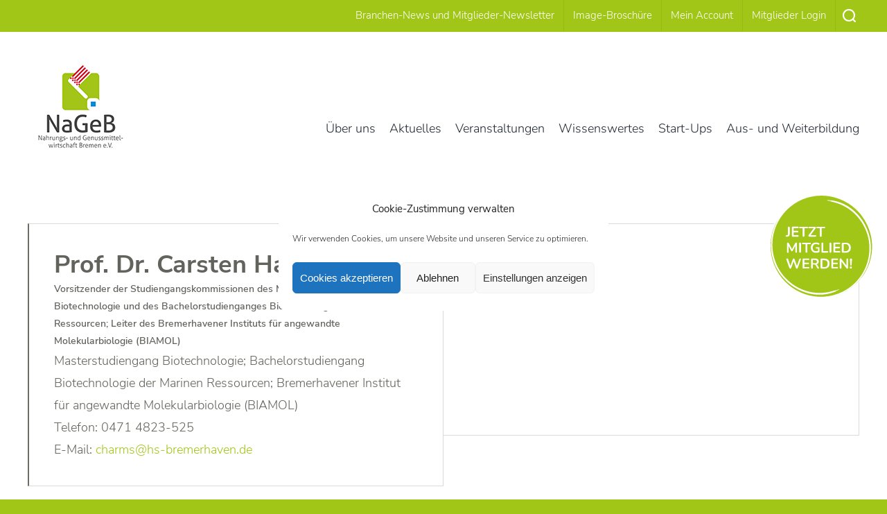

--- FILE ---
content_type: text/css
request_url: https://www.nageb.de/wp-content/themes/Avada/assets/css/mitglieder.css?ver=1.1
body_size: 1137
content:
.page-template-page-template-mitglieder h1{
    color: #a2c617;
    font-family: Nunito;
    font-weight: 700;
    font-size: 40px;
    line-height: 1.16;
    letter-spacing: 0px;
    font-style: normal;
    padding-left: 90px;
}
.mitglieder-liste .mitglied{
	padding: 30px 90px;
	font-weight:500;
	color:#000;
	line-height: 1.3;
}
.mitglieder-liste .mitglied:nth-child(odd){
	background-color: #eee;
	border-radius: 10px;
}
.mitglieder-liste .mitglied p{
	padding-bottom: ;
}
.mitglieder-liste .mitglied .two-cols{
	display: flex;
	justify-content: space-between;
}
.mitglieder-liste .mitglied .two-cols > div{
	width: 48%;
	padding: 0;
}
.mitglieder-liste .mitglied .filterData{
	display:none;
}
.mitglieder-liste .mitglied .unternehmen{
    color: #a2c617;
	font-weight:600;
	font-size: 1.2em;
}
.mitglieder-liste .mitglied .slideHeader{
	position: relative;
	cursor: pointer;
}
.mitglieder-liste .mitglied .slideHeader .slideButton{
	position: absolute;
	right: -62px;
	top:-10px;
	padding:20px;
	cursor: pointer;
}
.mitglieder-liste .mitglied .slideHeader .slideButton img{
	transform: rotate(180deg);
	-o-transition:.3s;
	-ms-transition:.3s;
	-moz-transition:.3s;
	-webkit-transition:.3s;
	transition:.3s;
}
.mitglieder-liste .mitglied .slideHeader.open .slideButton img{
	transform: rotate(0deg);
}
.mitglieder-liste .mitglied .slideContent{
	padding-top: 15px;
	display: none;
}
.mitglieder-liste .mitglied .slideContent .ansprechpartner:not(:last-child){
	border-bottom: 1px solid #e2e2e2;
	margin-bottom: 15px;
	padding-bottom: 15px;
}
.mitglieder-liste .mitglied .slideContent .ansprechpartner .name{
	font-weight: bold;
}
.mitglieder-liste .mitglied .slideContent .position,
.mitglieder-liste .mitglied .slideContent .funktion{
	padding-bottom: 15px;
}
/*.mitglieder-liste .mitglied .slideContent .email:before,
.mitglieder-liste .mitglied .slideContent .telefon:before,
.mitglieder-liste .mitglied .slideContent .mobil:before,
.mitglieder-liste .mitglied .slideContent .website:before{
	content:'';
	display: inline-block;
	width: 20px;
	height:20px;
	margin-right: 15px;
	background-image: url(/wp-content/themes/Avada/assets/images/na_images/mail.svg);
	background-size: 20px auto;
	position: relative;
	top:5px;
}
.mitglieder-liste .mitglied .slideContent .telefon:before{
	background-image: url(/wp-content/themes/Avada/assets/images/na_images/fon.svg);
}
.mitglieder-liste .mitglied .slideContent .mobil:before{
	background-image: url(/wp-content/themes/Avada/assets/images/na_images/mobile.svg);
	top:2px;
}
.mitglieder-liste .mitglied .slideContent .website:before{
	background-image: url(/wp-content/themes/Avada/assets/images/na_images/web.svg);
	top:5px;
}
*/
.mitglieder-liste .mitglied .slideContent .icon{
	width: 20px;
	margin-right: 10px;
}
.mitglieder-filter{
	display: flex;
	justify-content: space-between;
	align-items: center;
	margin-bottom:30px;
	padding: 0 20px;
}
.mitglieder-filter > span{
	width: 70px;
	font-weight: 700;
}
.mitglieder-filter .filterInput{
	border: 1px solid #ccc;
	border-radius: 8px;
	width: calc(100% - 72px);
	background-image: url(/wp-content/themes/Avada/assets/images/na_images/btnSuche.png);
	background-position: right 30px center;
	background-repeat: no-repeat;
}
.mitglieder-filter .filterInput input{
	border:0;
	width: calc(100% - 50px);
}

@media only screen and  (max-width: 1249px) {
	.page-template-page-template-mitglieder .fusion-column-wrapper{
		width: 100%;
	}
}
@media only screen and  (max-width: 767px) {
	.page-template-page-template-mitglieder h1{
		padding-left: 70px;
		hyphens: auto;
	}
	.mitglieder-liste .mitglied{
		padding: 20px 20px 40px 20px;
		position: relative;
	}
	.mitglieder-liste .mitglied .two-cols{
		display: block;
	}
	.mitglieder-liste .mitglied .two-cols .col{
		width: 100%;
	}
	.mitglieder-liste .mitglied .two-cols .col:nth-child(1){
		padding-bottom: 15px;
	}
	.mitglieder-liste .mitglied .slideHeader{
		position: static;
	}
	.mitglieder-liste .mitglied .slideHeader .slideButton {
	    top:unset;
	    right: unset;
	    bottom:0;
	    left:calc(50% - 12px);
	   	padding: 0;
	 }
	 .mitglieder-filter{
	 	padding: 0;
	 }
}

--- FILE ---
content_type: text/css
request_url: https://www.nageb.de/wp-content/themes/Avada/na-js/jquery-ui/jquery-ui.min.css?ver=1.1
body_size: 4206
content:
/*! jQuery UI - v1.12.1 - 2021-01-22
* http://jqueryui.com
* Includes: core.css, datepicker.css, theme.css
* To view and modify this theme, visit http://jqueryui.com/themeroller/?scope=wsl&folderName=wsl&cornerRadiusShadow=8px&offsetLeftShadow=0px&offsetTopShadow=0px&thicknessShadow=5px&opacityShadow=30&bgImgOpacityShadow=0&bgTextureShadow=flat&bgColorShadow=666666&opacityOverlay=30&bgImgOpacityOverlay=0&bgTextureOverlay=flat&bgColorOverlay=aaaaaa&iconColorError=cc0000&fcError=5f3f3f&borderColorError=f1a899&bgTextureError=flat&bgColorError=fddfdf&iconColorHighlight=777620&fcHighlight=777620&borderColorHighlight=dad55e&bgTextureHighlight=flat&bgColorHighlight=fffa90&iconColorActive=ffffff&fcActive=ffffff&borderColorActive=003eff&bgTextureActive=flat&bgColorActive=007fff&iconColorHover=555555&fcHover=2b2b2b&borderColorHover=cccccc&bgTextureHover=flat&bgColorHover=ededed&iconColorDefault=777777&fcDefault=454545&borderColorDefault=c5c5c5&bgTextureDefault=flat&bgColorDefault=f6f6f6&iconColorContent=444444&fcContent=333333&borderColorContent=dddddd&bgTextureContent=flat&bgColorContent=ffffff&iconColorHeader=444444&fcHeader=333333&borderColorHeader=dddddd&bgTextureHeader=flat&bgColorHeader=e9e9e9&cornerRadius=3px&fwDefault=normal&fsDefault=1em&ffDefault=Arial%2CHelvetica%2Csans-serif
* Copyright jQuery Foundation and other contributors; Licensed MIT */

wsl .ui-helper-hidden{display:none}wsl .ui-helper-hidden-accessible{border:0;clip:rect(0 0 0 0);height:1px;margin:-1px;overflow:hidden;padding:0;position:absolute;width:1px}wsl .ui-helper-reset{margin:0;padding:0;border:0;outline:0;line-height:1.3;text-decoration:none;font-size:100%;list-style:none}wsl .ui-helper-clearfix:before,wsl .ui-helper-clearfix:after{content:"";display:table;border-collapse:collapse}wsl .ui-helper-clearfix:after{clear:both}wsl .ui-helper-zfix{width:100%;height:100%;top:0;left:0;position:absolute;opacity:0;filter:Alpha(Opacity=0)}wsl .ui-front{z-index:100}wsl .ui-state-disabled{cursor:default!important;pointer-events:none}wsl .ui-icon{display:inline-block;vertical-align:middle;margin-top:-.25em;position:relative;text-indent:-99999px;overflow:hidden;background-repeat:no-repeat}wsl .ui-widget-icon-block{left:50%;margin-left:-8px;display:block}wsl .ui-widget-overlay{position:fixed;top:0;left:0;width:100%;height:100%}wsl .ui-datepicker{width:17em;padding:.2em .2em 0;display:none}wsl .ui-datepicker .ui-datepicker-header{position:relative;padding:.2em 0}wsl .ui-datepicker .ui-datepicker-prev,wsl .ui-datepicker .ui-datepicker-next{position:absolute;top:2px;width:1.8em;height:1.8em}wsl .ui-datepicker .ui-datepicker-prev-hover,wsl .ui-datepicker .ui-datepicker-next-hover{top:1px}wsl .ui-datepicker .ui-datepicker-prev{left:2px}wsl .ui-datepicker .ui-datepicker-next{right:2px}wsl .ui-datepicker .ui-datepicker-prev-hover{left:1px}wsl .ui-datepicker .ui-datepicker-next-hover{right:1px}wsl .ui-datepicker .ui-datepicker-prev span,wsl .ui-datepicker .ui-datepicker-next span{display:block;position:absolute;left:50%;margin-left:-8px;top:50%;margin-top:-8px}wsl .ui-datepicker .ui-datepicker-title{margin:0 2.3em;line-height:1.8em;text-align:center}wsl .ui-datepicker .ui-datepicker-title select{font-size:1em;margin:1px 0}wsl .ui-datepicker select.ui-datepicker-month,wsl .ui-datepicker select.ui-datepicker-year{width:45%}wsl .ui-datepicker table{width:100%;font-size:.9em;border-collapse:collapse;margin:0 0 .4em}wsl .ui-datepicker th{padding:.7em .3em;text-align:center;font-weight:bold;border:0}wsl .ui-datepicker td{border:0;padding:1px}wsl .ui-datepicker td span,wsl .ui-datepicker td a{display:block;padding:.2em;text-align:right;text-decoration:none}wsl .ui-datepicker .ui-datepicker-buttonpane{background-image:none;margin:.7em 0 0 0;padding:0 .2em;border-left:0;border-right:0;border-bottom:0}wsl .ui-datepicker .ui-datepicker-buttonpane button{float:right;margin:.5em .2em .4em;cursor:pointer;padding:.2em .6em .3em .6em;width:auto;overflow:visible}wsl .ui-datepicker .ui-datepicker-buttonpane button.ui-datepicker-current{float:left}wsl .ui-datepicker.ui-datepicker-multi{width:auto}wsl .ui-datepicker-multi .ui-datepicker-group{float:left}wsl .ui-datepicker-multi .ui-datepicker-group table{width:95%;margin:0 auto .4em}wsl .ui-datepicker-multi-2 .ui-datepicker-group{width:50%}wsl .ui-datepicker-multi-3 .ui-datepicker-group{width:33.3%}wsl .ui-datepicker-multi-4 .ui-datepicker-group{width:25%}wsl .ui-datepicker-multi .ui-datepicker-group-last .ui-datepicker-header,wsl .ui-datepicker-multi .ui-datepicker-group-middle .ui-datepicker-header{border-left-width:0}wsl .ui-datepicker-multi .ui-datepicker-buttonpane{clear:left}wsl .ui-datepicker-row-break{clear:both;width:100%;font-size:0}wsl .ui-datepicker-rtl{direction:rtl}wsl .ui-datepicker-rtl .ui-datepicker-prev{right:2px;left:auto}wsl .ui-datepicker-rtl .ui-datepicker-next{left:2px;right:auto}wsl .ui-datepicker-rtl .ui-datepicker-prev:hover{right:1px;left:auto}wsl .ui-datepicker-rtl .ui-datepicker-next:hover{left:1px;right:auto}wsl .ui-datepicker-rtl .ui-datepicker-buttonpane{clear:right}wsl .ui-datepicker-rtl .ui-datepicker-buttonpane button{float:left}wsl .ui-datepicker-rtl .ui-datepicker-buttonpane button.ui-datepicker-current,wsl .ui-datepicker-rtl .ui-datepicker-group{float:right}wsl .ui-datepicker-rtl .ui-datepicker-group-last .ui-datepicker-header,wsl .ui-datepicker-rtl .ui-datepicker-group-middle .ui-datepicker-header{border-right-width:0;border-left-width:1px}wsl .ui-datepicker .ui-icon{display:block;text-indent:-99999px;overflow:hidden;background-repeat:no-repeat;left:.5em;top:.3em}wsl .ui-widget{font-family:Arial,Helvetica,sans-serif;font-size:1em}wsl .ui-widget .ui-widget{font-size:1em}wsl .ui-widget input,wsl .ui-widget select,wsl .ui-widget textarea,wsl .ui-widget button{font-family:Arial,Helvetica,sans-serif;font-size:1em}wsl .ui-widget.ui-widget-content{border:1px solid #c5c5c5}wsl .ui-widget-content{border:1px solid #ddd;background:#fff;color:#333}wsl .ui-widget-content a{color:#333}wsl .ui-widget-header{border:1px solid #ddd;background:#e9e9e9;color:#333;font-weight:bold}wsl .ui-widget-header a{color:#333}wsl .ui-state-default,wsl .ui-widget-content .ui-state-default,wsl .ui-widget-header .ui-state-default,wsl .ui-button,html wsl .ui-button.ui-state-disabled:hover,html wsl .ui-button.ui-state-disabled:active{border:1px solid #c5c5c5;background:#f6f6f6;font-weight:normal;color:#454545}wsl .ui-state-default a,wsl .ui-state-default a:link,wsl .ui-state-default a:visited,awsl .ui-button,a:linkwsl .ui-button,a:visitedwsl .ui-button,wsl .ui-button{color:#454545;text-decoration:none}wsl .ui-state-hover,wsl .ui-widget-content .ui-state-hover,wsl .ui-widget-header .ui-state-hover,wsl .ui-state-focus,wsl .ui-widget-content .ui-state-focus,wsl .ui-widget-header .ui-state-focus,wsl .ui-button:hover,wsl .ui-button:focus{border:1px solid #ccc;background:#ededed;font-weight:normal;color:#2b2b2b}wsl .ui-state-hover a,wsl .ui-state-hover a:hover,wsl .ui-state-hover a:link,wsl .ui-state-hover a:visited,wsl .ui-state-focus a,wsl .ui-state-focus a:hover,wsl .ui-state-focus a:link,wsl .ui-state-focus a:visited,awsl .ui-button:hover,awsl .ui-button:focus{color:#2b2b2b;text-decoration:none}wsl .ui-visual-focus{box-shadow:0 0 3px 1px rgb(94,158,214)}wsl .ui-state-active,wsl .ui-widget-content .ui-state-active,wsl .ui-widget-header .ui-state-active,awsl .ui-button:active,wsl .ui-button:active,wsl .ui-button.ui-state-active:hover{border:1px solid #003eff;background:#007fff;font-weight:normal;color:#fff}wsl .ui-icon-background,wsl .ui-state-active .ui-icon-background{border:#003eff;background-color:#fff}wsl .ui-state-active a,wsl .ui-state-active a:link,wsl .ui-state-active a:visited{color:#fff;text-decoration:none}wsl .ui-state-highlight,wsl .ui-widget-content .ui-state-highlight,wsl .ui-widget-header .ui-state-highlight{border:1px solid #dad55e;background:#fffa90;color:#777620}wsl .ui-state-checked{border:1px solid #dad55e;background:#fffa90}wsl .ui-state-highlight a,wsl .ui-widget-content .ui-state-highlight a,wsl .ui-widget-header .ui-state-highlight a{color:#777620}wsl .ui-state-error,wsl .ui-widget-content .ui-state-error,wsl .ui-widget-header .ui-state-error{border:1px solid #f1a899;background:#fddfdf;color:#5f3f3f}wsl .ui-state-error a,wsl .ui-widget-content .ui-state-error a,wsl .ui-widget-header .ui-state-error a{color:#5f3f3f}wsl .ui-state-error-text,wsl .ui-widget-content .ui-state-error-text,wsl .ui-widget-header .ui-state-error-text{color:#5f3f3f}wsl .ui-priority-primary,wsl .ui-widget-content .ui-priority-primary,wsl .ui-widget-header .ui-priority-primary{font-weight:bold}wsl .ui-priority-secondary,wsl .ui-widget-content .ui-priority-secondary,wsl .ui-widget-header .ui-priority-secondary{opacity:.7;filter:Alpha(Opacity=70);font-weight:normal}wsl .ui-state-disabled,wsl .ui-widget-content .ui-state-disabled,wsl .ui-widget-header .ui-state-disabled{opacity:.35;filter:Alpha(Opacity=35);background-image:none}wsl .ui-state-disabled .ui-icon{filter:Alpha(Opacity=35)}wsl .ui-icon{width:16px;height:16px}wsl .ui-icon,wsl .ui-widget-content .ui-icon{background-image:url("images/ui-icons_444444_256x240.png")}wsl .ui-widget-header .ui-icon{background-image:url("images/ui-icons_444444_256x240.png")}wsl .ui-state-hover .ui-icon,wsl .ui-state-focus .ui-icon,wsl .ui-button:hover .ui-icon,wsl .ui-button:focus .ui-icon{background-image:url("images/ui-icons_555555_256x240.png")}wsl .ui-state-active .ui-icon,wsl .ui-button:active .ui-icon{background-image:url("images/ui-icons_ffffff_256x240.png")}wsl .ui-state-highlight .ui-icon,wsl .ui-button .ui-state-highlight.ui-icon{background-image:url("images/ui-icons_777620_256x240.png")}wsl .ui-state-error .ui-icon,wsl .ui-state-error-text .ui-icon{background-image:url("images/ui-icons_cc0000_256x240.png")}wsl .ui-button .ui-icon{background-image:url("images/ui-icons_777777_256x240.png")}wsl .ui-icon-blank{background-position:16px 16px}wsl .ui-icon-caret-1-n{background-position:0 0}wsl .ui-icon-caret-1-ne{background-position:-16px 0}wsl .ui-icon-caret-1-e{background-position:-32px 0}wsl .ui-icon-caret-1-se{background-position:-48px 0}wsl .ui-icon-caret-1-s{background-position:-65px 0}wsl .ui-icon-caret-1-sw{background-position:-80px 0}wsl .ui-icon-caret-1-w{background-position:-96px 0}wsl .ui-icon-caret-1-nw{background-position:-112px 0}wsl .ui-icon-caret-2-n-s{background-position:-128px 0}wsl .ui-icon-caret-2-e-w{background-position:-144px 0}wsl .ui-icon-triangle-1-n{background-position:0 -16px}wsl .ui-icon-triangle-1-ne{background-position:-16px -16px}wsl .ui-icon-triangle-1-e{background-position:-32px -16px}wsl .ui-icon-triangle-1-se{background-position:-48px -16px}wsl .ui-icon-triangle-1-s{background-position:-65px -16px}wsl .ui-icon-triangle-1-sw{background-position:-80px -16px}wsl .ui-icon-triangle-1-w{background-position:-96px -16px}wsl .ui-icon-triangle-1-nw{background-position:-112px -16px}wsl .ui-icon-triangle-2-n-s{background-position:-128px -16px}wsl .ui-icon-triangle-2-e-w{background-position:-144px -16px}wsl .ui-icon-arrow-1-n{background-position:0 -32px}wsl .ui-icon-arrow-1-ne{background-position:-16px -32px}wsl .ui-icon-arrow-1-e{background-position:-32px -32px}wsl .ui-icon-arrow-1-se{background-position:-48px -32px}wsl .ui-icon-arrow-1-s{background-position:-65px -32px}wsl .ui-icon-arrow-1-sw{background-position:-80px -32px}wsl .ui-icon-arrow-1-w{background-position:-96px -32px}wsl .ui-icon-arrow-1-nw{background-position:-112px -32px}wsl .ui-icon-arrow-2-n-s{background-position:-128px -32px}wsl .ui-icon-arrow-2-ne-sw{background-position:-144px -32px}wsl .ui-icon-arrow-2-e-w{background-position:-160px -32px}wsl .ui-icon-arrow-2-se-nw{background-position:-176px -32px}wsl .ui-icon-arrowstop-1-n{background-position:-192px -32px}wsl .ui-icon-arrowstop-1-e{background-position:-208px -32px}wsl .ui-icon-arrowstop-1-s{background-position:-224px -32px}wsl .ui-icon-arrowstop-1-w{background-position:-240px -32px}wsl .ui-icon-arrowthick-1-n{background-position:1px -48px}wsl .ui-icon-arrowthick-1-ne{background-position:-16px -48px}wsl .ui-icon-arrowthick-1-e{background-position:-32px -48px}wsl .ui-icon-arrowthick-1-se{background-position:-48px -48px}wsl .ui-icon-arrowthick-1-s{background-position:-64px -48px}wsl .ui-icon-arrowthick-1-sw{background-position:-80px -48px}wsl .ui-icon-arrowthick-1-w{background-position:-96px -48px}wsl .ui-icon-arrowthick-1-nw{background-position:-112px -48px}wsl .ui-icon-arrowthick-2-n-s{background-position:-128px -48px}wsl .ui-icon-arrowthick-2-ne-sw{background-position:-144px -48px}wsl .ui-icon-arrowthick-2-e-w{background-position:-160px -48px}wsl .ui-icon-arrowthick-2-se-nw{background-position:-176px -48px}wsl .ui-icon-arrowthickstop-1-n{background-position:-192px -48px}wsl .ui-icon-arrowthickstop-1-e{background-position:-208px -48px}wsl .ui-icon-arrowthickstop-1-s{background-position:-224px -48px}wsl .ui-icon-arrowthickstop-1-w{background-position:-240px -48px}wsl .ui-icon-arrowreturnthick-1-w{background-position:0 -64px}wsl .ui-icon-arrowreturnthick-1-n{background-position:-16px -64px}wsl .ui-icon-arrowreturnthick-1-e{background-position:-32px -64px}wsl .ui-icon-arrowreturnthick-1-s{background-position:-48px -64px}wsl .ui-icon-arrowreturn-1-w{background-position:-64px -64px}wsl .ui-icon-arrowreturn-1-n{background-position:-80px -64px}wsl .ui-icon-arrowreturn-1-e{background-position:-96px -64px}wsl .ui-icon-arrowreturn-1-s{background-position:-112px -64px}wsl .ui-icon-arrowrefresh-1-w{background-position:-128px -64px}wsl .ui-icon-arrowrefresh-1-n{background-position:-144px -64px}wsl .ui-icon-arrowrefresh-1-e{background-position:-160px -64px}wsl .ui-icon-arrowrefresh-1-s{background-position:-176px -64px}wsl .ui-icon-arrow-4{background-position:0 -80px}wsl .ui-icon-arrow-4-diag{background-position:-16px -80px}wsl .ui-icon-extlink{background-position:-32px -80px}wsl .ui-icon-newwin{background-position:-48px -80px}wsl .ui-icon-refresh{background-position:-64px -80px}wsl .ui-icon-shuffle{background-position:-80px -80px}wsl .ui-icon-transfer-e-w{background-position:-96px -80px}wsl .ui-icon-transferthick-e-w{background-position:-112px -80px}wsl .ui-icon-folder-collapsed{background-position:0 -96px}wsl .ui-icon-folder-open{background-position:-16px -96px}wsl .ui-icon-document{background-position:-32px -96px}wsl .ui-icon-document-b{background-position:-48px -96px}wsl .ui-icon-note{background-position:-64px -96px}wsl .ui-icon-mail-closed{background-position:-80px -96px}wsl .ui-icon-mail-open{background-position:-96px -96px}wsl .ui-icon-suitcase{background-position:-112px -96px}wsl .ui-icon-comment{background-position:-128px -96px}wsl .ui-icon-person{background-position:-144px -96px}wsl .ui-icon-print{background-position:-160px -96px}wsl .ui-icon-trash{background-position:-176px -96px}wsl .ui-icon-locked{background-position:-192px -96px}wsl .ui-icon-unlocked{background-position:-208px -96px}wsl .ui-icon-bookmark{background-position:-224px -96px}wsl .ui-icon-tag{background-position:-240px -96px}wsl .ui-icon-home{background-position:0 -112px}wsl .ui-icon-flag{background-position:-16px -112px}wsl .ui-icon-calendar{background-position:-32px -112px}wsl .ui-icon-cart{background-position:-48px -112px}wsl .ui-icon-pencil{background-position:-64px -112px}wsl .ui-icon-clock{background-position:-80px -112px}wsl .ui-icon-disk{background-position:-96px -112px}wsl .ui-icon-calculator{background-position:-112px -112px}wsl .ui-icon-zoomin{background-position:-128px -112px}wsl .ui-icon-zoomout{background-position:-144px -112px}wsl .ui-icon-search{background-position:-160px -112px}wsl .ui-icon-wrench{background-position:-176px -112px}wsl .ui-icon-gear{background-position:-192px -112px}wsl .ui-icon-heart{background-position:-208px -112px}wsl .ui-icon-star{background-position:-224px -112px}wsl .ui-icon-link{background-position:-240px -112px}wsl .ui-icon-cancel{background-position:0 -128px}wsl .ui-icon-plus{background-position:-16px -128px}wsl .ui-icon-plusthick{background-position:-32px -128px}wsl .ui-icon-minus{background-position:-48px -128px}wsl .ui-icon-minusthick{background-position:-64px -128px}wsl .ui-icon-close{background-position:-80px -128px}wsl .ui-icon-closethick{background-position:-96px -128px}wsl .ui-icon-key{background-position:-112px -128px}wsl .ui-icon-lightbulb{background-position:-128px -128px}wsl .ui-icon-scissors{background-position:-144px -128px}wsl .ui-icon-clipboard{background-position:-160px -128px}wsl .ui-icon-copy{background-position:-176px -128px}wsl .ui-icon-contact{background-position:-192px -128px}wsl .ui-icon-image{background-position:-208px -128px}wsl .ui-icon-video{background-position:-224px -128px}wsl .ui-icon-script{background-position:-240px -128px}wsl .ui-icon-alert{background-position:0 -144px}wsl .ui-icon-info{background-position:-16px -144px}wsl .ui-icon-notice{background-position:-32px -144px}wsl .ui-icon-help{background-position:-48px -144px}wsl .ui-icon-check{background-position:-64px -144px}wsl .ui-icon-bullet{background-position:-80px -144px}wsl .ui-icon-radio-on{background-position:-96px -144px}wsl .ui-icon-radio-off{background-position:-112px -144px}wsl .ui-icon-pin-w{background-position:-128px -144px}wsl .ui-icon-pin-s{background-position:-144px -144px}wsl .ui-icon-play{background-position:0 -160px}wsl .ui-icon-pause{background-position:-16px -160px}wsl .ui-icon-seek-next{background-position:-32px -160px}wsl .ui-icon-seek-prev{background-position:-48px -160px}wsl .ui-icon-seek-end{background-position:-64px -160px}wsl .ui-icon-seek-start{background-position:-80px -160px}wsl .ui-icon-seek-first{background-position:-80px -160px}wsl .ui-icon-stop{background-position:-96px -160px}wsl .ui-icon-eject{background-position:-112px -160px}wsl .ui-icon-volume-off{background-position:-128px -160px}wsl .ui-icon-volume-on{background-position:-144px -160px}wsl .ui-icon-power{background-position:0 -176px}wsl .ui-icon-signal-diag{background-position:-16px -176px}wsl .ui-icon-signal{background-position:-32px -176px}wsl .ui-icon-battery-0{background-position:-48px -176px}wsl .ui-icon-battery-1{background-position:-64px -176px}wsl .ui-icon-battery-2{background-position:-80px -176px}wsl .ui-icon-battery-3{background-position:-96px -176px}wsl .ui-icon-circle-plus{background-position:0 -192px}wsl .ui-icon-circle-minus{background-position:-16px -192px}wsl .ui-icon-circle-close{background-position:-32px -192px}wsl .ui-icon-circle-triangle-e{background-position:-48px -192px}wsl .ui-icon-circle-triangle-s{background-position:-64px -192px}wsl .ui-icon-circle-triangle-w{background-position:-80px -192px}wsl .ui-icon-circle-triangle-n{background-position:-96px -192px}wsl .ui-icon-circle-arrow-e{background-position:-112px -192px}wsl .ui-icon-circle-arrow-s{background-position:-128px -192px}wsl .ui-icon-circle-arrow-w{background-position:-144px -192px}wsl .ui-icon-circle-arrow-n{background-position:-160px -192px}wsl .ui-icon-circle-zoomin{background-position:-176px -192px}wsl .ui-icon-circle-zoomout{background-position:-192px -192px}wsl .ui-icon-circle-check{background-position:-208px -192px}wsl .ui-icon-circlesmall-plus{background-position:0 -208px}wsl .ui-icon-circlesmall-minus{background-position:-16px -208px}wsl .ui-icon-circlesmall-close{background-position:-32px -208px}wsl .ui-icon-squaresmall-plus{background-position:-48px -208px}wsl .ui-icon-squaresmall-minus{background-position:-64px -208px}wsl .ui-icon-squaresmall-close{background-position:-80px -208px}wsl .ui-icon-grip-dotted-vertical{background-position:0 -224px}wsl .ui-icon-grip-dotted-horizontal{background-position:-16px -224px}wsl .ui-icon-grip-solid-vertical{background-position:-32px -224px}wsl .ui-icon-grip-solid-horizontal{background-position:-48px -224px}wsl .ui-icon-gripsmall-diagonal-se{background-position:-64px -224px}wsl .ui-icon-grip-diagonal-se{background-position:-80px -224px}wsl .ui-corner-all,wsl .ui-corner-top,wsl .ui-corner-left,wsl .ui-corner-tl{border-top-left-radius:3px}wsl .ui-corner-all,wsl .ui-corner-top,wsl .ui-corner-right,wsl .ui-corner-tr{border-top-right-radius:3px}wsl .ui-corner-all,wsl .ui-corner-bottom,wsl .ui-corner-left,wsl .ui-corner-bl{border-bottom-left-radius:3px}wsl .ui-corner-all,wsl .ui-corner-bottom,wsl .ui-corner-right,wsl .ui-corner-br{border-bottom-right-radius:3px}wsl .ui-widget-overlay{background:#aaa;opacity:.3;filter:Alpha(Opacity=30)}wsl .ui-widget-shadow{-webkit-box-shadow:0 0 5px #666;box-shadow:0 0 5px #666}

--- FILE ---
content_type: text/css
request_url: https://www.nageb.de/wp-content/themes/Avada/na-js/jquery-ui/jquery-ui.theme.min.css?ver=1.1
body_size: 2674
content:
/*! jQuery UI - v1.12.1 - 2021-01-22
* http://jqueryui.com
* Copyright jQuery Foundation and other contributors; Licensed MIT */

wsl .ui-widget{font-family:Arial,Helvetica,sans-serif;font-size:1em}wsl .ui-widget .ui-widget{font-size:1em}wsl .ui-widget input,wsl .ui-widget select,wsl .ui-widget textarea,wsl .ui-widget button{font-family:Arial,Helvetica,sans-serif;font-size:1em}wsl .ui-widget.ui-widget-content{border:1px solid #c5c5c5}wsl .ui-widget-content{border:1px solid #ddd;background:#fff;color:#333}wsl .ui-widget-content a{color:#333}wsl .ui-widget-header{border:1px solid #ddd;background:#e9e9e9;color:#333;font-weight:bold}wsl .ui-widget-header a{color:#333}wsl .ui-state-default,wsl .ui-widget-content .ui-state-default,wsl .ui-widget-header .ui-state-default,wsl .ui-button,html wsl .ui-button.ui-state-disabled:hover,html wsl .ui-button.ui-state-disabled:active{border:1px solid #c5c5c5;background:#f6f6f6;font-weight:normal;color:#454545}wsl .ui-state-default a,wsl .ui-state-default a:link,wsl .ui-state-default a:visited,awsl .ui-button,a:linkwsl .ui-button,a:visitedwsl .ui-button,wsl .ui-button{color:#454545;text-decoration:none}wsl .ui-state-hover,wsl .ui-widget-content .ui-state-hover,wsl .ui-widget-header .ui-state-hover,wsl .ui-state-focus,wsl .ui-widget-content .ui-state-focus,wsl .ui-widget-header .ui-state-focus,wsl .ui-button:hover,wsl .ui-button:focus{border:1px solid #ccc;background:#ededed;font-weight:normal;color:#2b2b2b}wsl .ui-state-hover a,wsl .ui-state-hover a:hover,wsl .ui-state-hover a:link,wsl .ui-state-hover a:visited,wsl .ui-state-focus a,wsl .ui-state-focus a:hover,wsl .ui-state-focus a:link,wsl .ui-state-focus a:visited,awsl .ui-button:hover,awsl .ui-button:focus{color:#2b2b2b;text-decoration:none}wsl .ui-visual-focus{box-shadow:0 0 3px 1px rgb(94,158,214)}wsl .ui-state-active,wsl .ui-widget-content .ui-state-active,wsl .ui-widget-header .ui-state-active,awsl .ui-button:active,wsl .ui-button:active,wsl .ui-button.ui-state-active:hover{border:1px solid #003eff;background:#007fff;font-weight:normal;color:#fff}wsl .ui-icon-background,wsl .ui-state-active .ui-icon-background{border:#003eff;background-color:#fff}wsl .ui-state-active a,wsl .ui-state-active a:link,wsl .ui-state-active a:visited{color:#fff;text-decoration:none}wsl .ui-state-highlight,wsl .ui-widget-content .ui-state-highlight,wsl .ui-widget-header .ui-state-highlight{border:1px solid #dad55e;background:#fffa90;color:#777620}wsl .ui-state-checked{border:1px solid #dad55e;background:#fffa90}wsl .ui-state-highlight a,wsl .ui-widget-content .ui-state-highlight a,wsl .ui-widget-header .ui-state-highlight a{color:#777620}wsl .ui-state-error,wsl .ui-widget-content .ui-state-error,wsl .ui-widget-header .ui-state-error{border:1px solid #f1a899;background:#fddfdf;color:#5f3f3f}wsl .ui-state-error a,wsl .ui-widget-content .ui-state-error a,wsl .ui-widget-header .ui-state-error a{color:#5f3f3f}wsl .ui-state-error-text,wsl .ui-widget-content .ui-state-error-text,wsl .ui-widget-header .ui-state-error-text{color:#5f3f3f}wsl .ui-priority-primary,wsl .ui-widget-content .ui-priority-primary,wsl .ui-widget-header .ui-priority-primary{font-weight:bold}wsl .ui-priority-secondary,wsl .ui-widget-content .ui-priority-secondary,wsl .ui-widget-header .ui-priority-secondary{opacity:.7;filter:Alpha(Opacity=70);font-weight:normal}wsl .ui-state-disabled,wsl .ui-widget-content .ui-state-disabled,wsl .ui-widget-header .ui-state-disabled{opacity:.35;filter:Alpha(Opacity=35);background-image:none}wsl .ui-state-disabled .ui-icon{filter:Alpha(Opacity=35)}wsl .ui-icon{width:16px;height:16px}wsl .ui-icon,wsl .ui-widget-content .ui-icon{background-image:url("images/ui-icons_444444_256x240.png")}wsl .ui-widget-header .ui-icon{background-image:url("images/ui-icons_444444_256x240.png")}wsl .ui-state-hover .ui-icon,wsl .ui-state-focus .ui-icon,wsl .ui-button:hover .ui-icon,wsl .ui-button:focus .ui-icon{background-image:url("images/ui-icons_555555_256x240.png")}wsl .ui-state-active .ui-icon,wsl .ui-button:active .ui-icon{background-image:url("images/ui-icons_ffffff_256x240.png")}wsl .ui-state-highlight .ui-icon,wsl .ui-button .ui-state-highlight.ui-icon{background-image:url("images/ui-icons_777620_256x240.png")}wsl .ui-state-error .ui-icon,wsl .ui-state-error-text .ui-icon{background-image:url("images/ui-icons_cc0000_256x240.png")}wsl .ui-button .ui-icon{background-image:url("images/ui-icons_777777_256x240.png")}wsl .ui-icon-blank{background-position:16px 16px}wsl .ui-icon-caret-1-n{background-position:0 0}wsl .ui-icon-caret-1-ne{background-position:-16px 0}wsl .ui-icon-caret-1-e{background-position:-32px 0}wsl .ui-icon-caret-1-se{background-position:-48px 0}wsl .ui-icon-caret-1-s{background-position:-65px 0}wsl .ui-icon-caret-1-sw{background-position:-80px 0}wsl .ui-icon-caret-1-w{background-position:-96px 0}wsl .ui-icon-caret-1-nw{background-position:-112px 0}wsl .ui-icon-caret-2-n-s{background-position:-128px 0}wsl .ui-icon-caret-2-e-w{background-position:-144px 0}wsl .ui-icon-triangle-1-n{background-position:0 -16px}wsl .ui-icon-triangle-1-ne{background-position:-16px -16px}wsl .ui-icon-triangle-1-e{background-position:-32px -16px}wsl .ui-icon-triangle-1-se{background-position:-48px -16px}wsl .ui-icon-triangle-1-s{background-position:-65px -16px}wsl .ui-icon-triangle-1-sw{background-position:-80px -16px}wsl .ui-icon-triangle-1-w{background-position:-96px -16px}wsl .ui-icon-triangle-1-nw{background-position:-112px -16px}wsl .ui-icon-triangle-2-n-s{background-position:-128px -16px}wsl .ui-icon-triangle-2-e-w{background-position:-144px -16px}wsl .ui-icon-arrow-1-n{background-position:0 -32px}wsl .ui-icon-arrow-1-ne{background-position:-16px -32px}wsl .ui-icon-arrow-1-e{background-position:-32px -32px}wsl .ui-icon-arrow-1-se{background-position:-48px -32px}wsl .ui-icon-arrow-1-s{background-position:-65px -32px}wsl .ui-icon-arrow-1-sw{background-position:-80px -32px}wsl .ui-icon-arrow-1-w{background-position:-96px -32px}wsl .ui-icon-arrow-1-nw{background-position:-112px -32px}wsl .ui-icon-arrow-2-n-s{background-position:-128px -32px}wsl .ui-icon-arrow-2-ne-sw{background-position:-144px -32px}wsl .ui-icon-arrow-2-e-w{background-position:-160px -32px}wsl .ui-icon-arrow-2-se-nw{background-position:-176px -32px}wsl .ui-icon-arrowstop-1-n{background-position:-192px -32px}wsl .ui-icon-arrowstop-1-e{background-position:-208px -32px}wsl .ui-icon-arrowstop-1-s{background-position:-224px -32px}wsl .ui-icon-arrowstop-1-w{background-position:-240px -32px}wsl .ui-icon-arrowthick-1-n{background-position:1px -48px}wsl .ui-icon-arrowthick-1-ne{background-position:-16px -48px}wsl .ui-icon-arrowthick-1-e{background-position:-32px -48px}wsl .ui-icon-arrowthick-1-se{background-position:-48px -48px}wsl .ui-icon-arrowthick-1-s{background-position:-64px -48px}wsl .ui-icon-arrowthick-1-sw{background-position:-80px -48px}wsl .ui-icon-arrowthick-1-w{background-position:-96px -48px}wsl .ui-icon-arrowthick-1-nw{background-position:-112px -48px}wsl .ui-icon-arrowthick-2-n-s{background-position:-128px -48px}wsl .ui-icon-arrowthick-2-ne-sw{background-position:-144px -48px}wsl .ui-icon-arrowthick-2-e-w{background-position:-160px -48px}wsl .ui-icon-arrowthick-2-se-nw{background-position:-176px -48px}wsl .ui-icon-arrowthickstop-1-n{background-position:-192px -48px}wsl .ui-icon-arrowthickstop-1-e{background-position:-208px -48px}wsl .ui-icon-arrowthickstop-1-s{background-position:-224px -48px}wsl .ui-icon-arrowthickstop-1-w{background-position:-240px -48px}wsl .ui-icon-arrowreturnthick-1-w{background-position:0 -64px}wsl .ui-icon-arrowreturnthick-1-n{background-position:-16px -64px}wsl .ui-icon-arrowreturnthick-1-e{background-position:-32px -64px}wsl .ui-icon-arrowreturnthick-1-s{background-position:-48px -64px}wsl .ui-icon-arrowreturn-1-w{background-position:-64px -64px}wsl .ui-icon-arrowreturn-1-n{background-position:-80px -64px}wsl .ui-icon-arrowreturn-1-e{background-position:-96px -64px}wsl .ui-icon-arrowreturn-1-s{background-position:-112px -64px}wsl .ui-icon-arrowrefresh-1-w{background-position:-128px -64px}wsl .ui-icon-arrowrefresh-1-n{background-position:-144px -64px}wsl .ui-icon-arrowrefresh-1-e{background-position:-160px -64px}wsl .ui-icon-arrowrefresh-1-s{background-position:-176px -64px}wsl .ui-icon-arrow-4{background-position:0 -80px}wsl .ui-icon-arrow-4-diag{background-position:-16px -80px}wsl .ui-icon-extlink{background-position:-32px -80px}wsl .ui-icon-newwin{background-position:-48px -80px}wsl .ui-icon-refresh{background-position:-64px -80px}wsl .ui-icon-shuffle{background-position:-80px -80px}wsl .ui-icon-transfer-e-w{background-position:-96px -80px}wsl .ui-icon-transferthick-e-w{background-position:-112px -80px}wsl .ui-icon-folder-collapsed{background-position:0 -96px}wsl .ui-icon-folder-open{background-position:-16px -96px}wsl .ui-icon-document{background-position:-32px -96px}wsl .ui-icon-document-b{background-position:-48px -96px}wsl .ui-icon-note{background-position:-64px -96px}wsl .ui-icon-mail-closed{background-position:-80px -96px}wsl .ui-icon-mail-open{background-position:-96px -96px}wsl .ui-icon-suitcase{background-position:-112px -96px}wsl .ui-icon-comment{background-position:-128px -96px}wsl .ui-icon-person{background-position:-144px -96px}wsl .ui-icon-print{background-position:-160px -96px}wsl .ui-icon-trash{background-position:-176px -96px}wsl .ui-icon-locked{background-position:-192px -96px}wsl .ui-icon-unlocked{background-position:-208px -96px}wsl .ui-icon-bookmark{background-position:-224px -96px}wsl .ui-icon-tag{background-position:-240px -96px}wsl .ui-icon-home{background-position:0 -112px}wsl .ui-icon-flag{background-position:-16px -112px}wsl .ui-icon-calendar{background-position:-32px -112px}wsl .ui-icon-cart{background-position:-48px -112px}wsl .ui-icon-pencil{background-position:-64px -112px}wsl .ui-icon-clock{background-position:-80px -112px}wsl .ui-icon-disk{background-position:-96px -112px}wsl .ui-icon-calculator{background-position:-112px -112px}wsl .ui-icon-zoomin{background-position:-128px -112px}wsl .ui-icon-zoomout{background-position:-144px -112px}wsl .ui-icon-search{background-position:-160px -112px}wsl .ui-icon-wrench{background-position:-176px -112px}wsl .ui-icon-gear{background-position:-192px -112px}wsl .ui-icon-heart{background-position:-208px -112px}wsl .ui-icon-star{background-position:-224px -112px}wsl .ui-icon-link{background-position:-240px -112px}wsl .ui-icon-cancel{background-position:0 -128px}wsl .ui-icon-plus{background-position:-16px -128px}wsl .ui-icon-plusthick{background-position:-32px -128px}wsl .ui-icon-minus{background-position:-48px -128px}wsl .ui-icon-minusthick{background-position:-64px -128px}wsl .ui-icon-close{background-position:-80px -128px}wsl .ui-icon-closethick{background-position:-96px -128px}wsl .ui-icon-key{background-position:-112px -128px}wsl .ui-icon-lightbulb{background-position:-128px -128px}wsl .ui-icon-scissors{background-position:-144px -128px}wsl .ui-icon-clipboard{background-position:-160px -128px}wsl .ui-icon-copy{background-position:-176px -128px}wsl .ui-icon-contact{background-position:-192px -128px}wsl .ui-icon-image{background-position:-208px -128px}wsl .ui-icon-video{background-position:-224px -128px}wsl .ui-icon-script{background-position:-240px -128px}wsl .ui-icon-alert{background-position:0 -144px}wsl .ui-icon-info{background-position:-16px -144px}wsl .ui-icon-notice{background-position:-32px -144px}wsl .ui-icon-help{background-position:-48px -144px}wsl .ui-icon-check{background-position:-64px -144px}wsl .ui-icon-bullet{background-position:-80px -144px}wsl .ui-icon-radio-on{background-position:-96px -144px}wsl .ui-icon-radio-off{background-position:-112px -144px}wsl .ui-icon-pin-w{background-position:-128px -144px}wsl .ui-icon-pin-s{background-position:-144px -144px}wsl .ui-icon-play{background-position:0 -160px}wsl .ui-icon-pause{background-position:-16px -160px}wsl .ui-icon-seek-next{background-position:-32px -160px}wsl .ui-icon-seek-prev{background-position:-48px -160px}wsl .ui-icon-seek-end{background-position:-64px -160px}wsl .ui-icon-seek-start{background-position:-80px -160px}wsl .ui-icon-seek-first{background-position:-80px -160px}wsl .ui-icon-stop{background-position:-96px -160px}wsl .ui-icon-eject{background-position:-112px -160px}wsl .ui-icon-volume-off{background-position:-128px -160px}wsl .ui-icon-volume-on{background-position:-144px -160px}wsl .ui-icon-power{background-position:0 -176px}wsl .ui-icon-signal-diag{background-position:-16px -176px}wsl .ui-icon-signal{background-position:-32px -176px}wsl .ui-icon-battery-0{background-position:-48px -176px}wsl .ui-icon-battery-1{background-position:-64px -176px}wsl .ui-icon-battery-2{background-position:-80px -176px}wsl .ui-icon-battery-3{background-position:-96px -176px}wsl .ui-icon-circle-plus{background-position:0 -192px}wsl .ui-icon-circle-minus{background-position:-16px -192px}wsl .ui-icon-circle-close{background-position:-32px -192px}wsl .ui-icon-circle-triangle-e{background-position:-48px -192px}wsl .ui-icon-circle-triangle-s{background-position:-64px -192px}wsl .ui-icon-circle-triangle-w{background-position:-80px -192px}wsl .ui-icon-circle-triangle-n{background-position:-96px -192px}wsl .ui-icon-circle-arrow-e{background-position:-112px -192px}wsl .ui-icon-circle-arrow-s{background-position:-128px -192px}wsl .ui-icon-circle-arrow-w{background-position:-144px -192px}wsl .ui-icon-circle-arrow-n{background-position:-160px -192px}wsl .ui-icon-circle-zoomin{background-position:-176px -192px}wsl .ui-icon-circle-zoomout{background-position:-192px -192px}wsl .ui-icon-circle-check{background-position:-208px -192px}wsl .ui-icon-circlesmall-plus{background-position:0 -208px}wsl .ui-icon-circlesmall-minus{background-position:-16px -208px}wsl .ui-icon-circlesmall-close{background-position:-32px -208px}wsl .ui-icon-squaresmall-plus{background-position:-48px -208px}wsl .ui-icon-squaresmall-minus{background-position:-64px -208px}wsl .ui-icon-squaresmall-close{background-position:-80px -208px}wsl .ui-icon-grip-dotted-vertical{background-position:0 -224px}wsl .ui-icon-grip-dotted-horizontal{background-position:-16px -224px}wsl .ui-icon-grip-solid-vertical{background-position:-32px -224px}wsl .ui-icon-grip-solid-horizontal{background-position:-48px -224px}wsl .ui-icon-gripsmall-diagonal-se{background-position:-64px -224px}wsl .ui-icon-grip-diagonal-se{background-position:-80px -224px}wsl .ui-corner-all,wsl .ui-corner-top,wsl .ui-corner-left,wsl .ui-corner-tl{border-top-left-radius:3px}wsl .ui-corner-all,wsl .ui-corner-top,wsl .ui-corner-right,wsl .ui-corner-tr{border-top-right-radius:3px}wsl .ui-corner-all,wsl .ui-corner-bottom,wsl .ui-corner-left,wsl .ui-corner-bl{border-bottom-left-radius:3px}wsl .ui-corner-all,wsl .ui-corner-bottom,wsl .ui-corner-right,wsl .ui-corner-br{border-bottom-right-radius:3px}wsl .ui-widget-overlay{background:#aaa;opacity:.3;filter:Alpha(Opacity=30)}wsl .ui-widget-shadow{-webkit-box-shadow:0 0 5px #666;box-shadow:0 0 5px #666}

--- FILE ---
content_type: text/css
request_url: https://www.nageb.de/wp-content/themes/Avada/na-kalender.css?ver=1.1
body_size: 1436
content:
#calendar-embed{
	position: absolute;
	top:28px;
	right:27px;
	width:362px;
}
.kalender{
	margin: 0 auto;
	position: relative;
	font-size:20px;
	width:100%;
	background: #fff;
    padding: 19px;
    position: absolute;
}
.kalender *{
	font-family: 'Dosis', sans-serif !important;
}
.kalender > h3{
	text-align: center;
	padding-bottom: 10px;
}
.kalender .head{
	text-align:center;
	padding:25px 20px 0 20px;
}
.ui-widget.ui-widget-content{
	border:0;
}

.ui-state-default, .ui-widget-content .ui-state-default, .ui-widget-header .ui-state-default, .ui-button, html .ui-button.ui-state-disabled:hover, html .ui-button.ui-state-disabled:active{
	border:none;
}
.ui-widget-header{
	font-weight:normal;
}
.ui-datepicker .ui-datepicker-prev, .ui-datepicker .ui-datepicker-next{
	top:0;
}
.ui-datepicker td{
	padding:0;
}
.ui-datepicker table{
	margin:0;
	margin-top:5px;
}
.ui-state-default, .ui-widget-content .ui-state-default, .ui-widget-header .ui-state-default, .ui-button, html .ui-button.ui-state-disabled:hover, html .ui-button.ui-state-disabled:active{
	background:transparent;
}
.ui-datepicker td span, .ui-datepicker td a{
	text-align:center;
}
.ui-datepicker .ui-datepicker-header{
	padding:0;
}
.ui-state-hover, .ui-widget-content .ui-state-hover, .ui-widget-header .ui-state-hover, .ui-state-focus, .ui-widget-content .ui-state-focus, .ui-widget-header .ui-state-focus, .ui-button:hover, .ui-button:focus{
	border:none;
	background-color:transparent;
}
.ui-datepicker .ui-datepicker-prev, .ui-datepicker .ui-datepicker-next{
	cursor:pointer;
}
.ui-datepicker th{
	border-bottom:2px solid #a2c617;
	padding: .3em;
	font-weight: bold;
}
.ui-datepicker td.ui-datepicker-today a{
	background: #a2c617;
	color:#fff !important;
    border-radius: 10px;
}
.ui-datepicker-week-end a{
	color:#c97572 !important;
}
.ui-datepicker td {
    padding: 0;
    width: 33px;
}
.ui-datepicker td a{
	font-family: 'Roboto', sans-serif;
	font-weight:500;
	color:#000 !important;
}
.ui-datepicker table {
    width: 100%;
}
.box-events-preview{
	display: none;
}
.event-preview-elem{
	padding:20px;
	line-height: 120%;
	font-size: 1rem;
}
.event-preview-elem .datum{
	font-weight:bold;
	padding-bottom: 10px;
	font-size: 18px;
}
.event-preview-elem .uhrzeit{
	font-weight: 700;
}
.event-preview-elem, .box-events-preview{
	display:none;
}
.curDate{
	font-weight:bold;
}
.box-events-preview{
	font-size: 18px;
}
.box-events-preview>div{
	padding:0px;
}
.btn_close_preview{
    cursor: pointer;
    font-size: 25px;
    height: 40px;
    width: 40px;
    position: absolute;
    bottom: 0;
    right: 0;
    background: #a2c617;
    color: #fff;
    display: flex;
    align-items: center;
    justify-content: center;
}
.ui-state-default, .ui-widget-content .ui-state-default{
	cursor:not-allowed;
	display: block;
}
.hasDate .ui-state-default, .hasDate .ui-widget-content .ui-state-default{
	cursor:auto;
}
.ui-state-active, .ui-widget-content .ui-state-active{
	color:#454545;
}
.box-events-preview hr.delimiter-box{
	margin:5px 0 15px 0;
	border:0;
	background: #a2c617;
	height: 2px;
}
.ui-datepicker .ui-datepicker-title{
	text-align: center;
	font-weight: 700;
}
.ui-datepicker .ui-datepicker-week-end a{
	color:#bdbdbd !important;
}
.ui-datepicker .ui-datepicker-prev{
	float: left;
}
.ui-datepicker .ui-datepicker-prev span{
	background-image: url(/wp-content/themes/Avada/assets/images/na_images/pfeil-gruen-links.png);
	background-position:center center;
	background-repeat: no-repeat;
	background-size:12px 24px;
	display:block;
	width: 40px;
	height: 40px;
}
.ui-datepicker .ui-datepicker-next{
	float: right;
}
.ui-datepicker .ui-datepicker-next span{
	background-image: url(/wp-content/themes/Avada/assets/images/na_images/pfeil-gruen-rechts.png);
	background-position:center center;
	background-repeat: no-repeat;
	background-size:12px 24px;
	display:block;
	width: 40px;
	height: 40px;
}
.ui-datepicker .ui-datepicker-prev-hover{
	left:2px;
}
.ui-datepicker .ui-datepicker-next-hover{
	right:2px;
}
.ui-datepicker td span, .ui-datepicker td a{
	padding:.3em;
}
.ui-datepicker-calendar td.hasDate a{
	position: relative;
	color:#a2c617 !important;
	font-weight: 800;
	cursor: pointer;
}
.ui-datepicker-calendar td.hasDate a:after{
	content:'';
	display: block;
	width:6px;
	height:6px;
	border-radius:10px;
	background: #a2c617;
	position: absolute;
	bottom:1px;
	left:calc(50% - 3px);
}
.ui-datepicker-calendar td.hasDate.ui-datepicker-today a{
	color:#fff !important;
}
.ui-datepicker-calendar td.hasDate.ui-datepicker-today a:after{
	background:#fff;
}
.kalender a.btn-show-all-events{
    font-size: 20px;
    font-weight: 700;
    display: inline-block;
    text-align: center;
    width:100%;
    display: none;
}

@media only screen and  (max-width: 1023px) {
	.kalender{
		position: static;
	}
	.box-datepicker{
		padding:0;
	}
	.kalender, #box-events-preview{
		padding: 10px;
		width:260px;
		font-size: 16px;
	}
}
@media only screen and  (max-width: 767px) {
	#calendar-embed{
		position: static;
		margin: 0 auto;
	}

}

--- FILE ---
content_type: text/css
request_url: https://www.nageb.de/wp-content/themes/Avada/na-styles.css?ver=1.1
body_size: 1219
content:
#menu-item-2397{
    background-image: url(/wp-content/themes/Avada/assets/images/na_images/btnSucheWeiss.png);
    background-repeat: no-repeat;
    display: inline-block;
    width: 35px;
    height: 100%;
    background-position: left 10px center;
}
#menu-item-2397 span{
	display:none;
}
.nageb-accordion .fusion-panel{
    padding: 30px 90px;
    font-weight: 500;
    color: #000;
    line-height: 1.3;
}
.nageb-accordion .fusion-panel:nth-child(odd){
    background-color: #eee;
    border-radius: 10px;
}
.nageb-accordion .fusion-panel .fusion-toggle-heading{
    font-size: 22px;
}
.nageb-accordion .fusion-panel .fusion-toggle-icon-wrapper{
    display: block;
    width: 25px;
    height: 15px;
    background-image: url(/wp-content/themes/Avada/assets/images/na_images/slideArrow.png);
    background-repeat: no-repeat;
    background-size: contain;
    transform: rotate(180deg);
    -o-transition:.3s;
    -ms-transition:.3s;
    -moz-transition:.3s;
    -webkit-transition:.3s;
    transition:.3s;
}
.nageb-accordion .fusion-panel .active .fusion-toggle-icon-wrapper{
    transform: rotate(0deg);
}
.nageb-accordion .fusion-panel .fusion-toggle-icon-wrapper i{
    display: none;
}
.nageb-accordion .fusion-panel .panel-collapse ul{
    padding-left: 0;
}
.nageb-accordion .fusion-panel .panel-collapse li{
    display: block;
    padding:25px 0;
    line-height: 40px;
}
.nageb-accordion .fusion-panel .panel-collapse li:not(:last-child){
    border-bottom: 1px solid #b1b1b1;
}
.nageb-accordion .fusion-panel .panel-collapse li a{
    display: flex;
    padding: 0 40px;
    align-items: center;
    justify-content: space-between;
}
.nageb-accordion .fusion-panel .panel-collapse li a .pdf{
    display: inline-block;
    background-image: url(/wp-content/themes/Avada/assets/images/na_images/pdf.svg);
    background-repeat: no-repeat;
    background-size: contain;
    width: 32px;
    height: 40px;
    margin-left: 15px;
}
.wpforo .wpforo-wrap a{
    color: #0089cf !important;
}
.liste-veranstaltungen article{
    position: relative;
    border-top:1px solid #888;
    margin-top: 15px;
    line-height: 1.4;
    padding-right: 70px;
}
.liste-veranstaltungen article p{
    margin-top: 0;
}
.liste-veranstaltungen article strong{
    font-weight: bold;
}
.liste-veranstaltungen article h3{
    font-size: 100%;
    margin-bottom: 0;
    color:#0089cf;
}
.liste-veranstaltungen article .datum{
    font-weight: bold;
}
.liste-veranstaltungen article .content{
    display: none;
}
.liste-veranstaltungen article span.more-link{
    cursor:pointer;
    font-weight: bold;
    color:#a2c617;
}
.liste-veranstaltungen article .icon{
    width: 40px;
    position: absolute;
    top: 18px;
    right: 0px;
}
.single-related-posts{
    display: none;
}
.fusion-main-menu .sub-menu {
    width:220px;
}
#stoerer-mitglied{
    position: absolute;
    top:280px;
    right: calc((100% / 2) - 620px);
    width: 150px;
    z-index: 99999;
}
.home #stoerer-mitglied{
    top:220px;
}
.logged-in #stoerer-mitglied,
#stoerer-mitglied.mobile-navi-open{
    display: none;
}
.fusion-column-wrapper-salman{
    border-radius: 10px;
}
.wppsac-post-slider.design-4 .wppsac-post-image-bg{
    height: 340px;
    background-color: transparent;
}
.wppsac-post-slider .wppsac-post-image-bg img{
    height: auto;
}
@media only screen and  (max-width: 1249px) {
    #stoerer-mitglied{
        right: 2%;
    }
}
@media only screen and  (max-width: 1095px) {
    #stoerer-mitglied{
        top:150px;
    }
    .home #stoerer-mitglied{
        top:110px;
    }
}
@media only screen and  (max-width: 1023px) {
    #stoerer-mitglied{
        width: 100px;
    }
}
@media only screen and  (max-width: 767px) {
    .nageb-accordion .fusion-panel{
        padding: 20px 20px 40px 20px;
        position: relative;
    }
    .nageb-accordion .fusion-panel .panel-title{
        position: static;
    }
    .nageb-accordion .fusion-panel .fusion-toggle-icon-wrapper{
        position: absolute;
        top:unset;
        right: unset;
        bottom:15px;
        left:calc(50% - 12px);
        padding: 0;
    }
    .nageb-accordion .fusion-panel .panel-collapse li a{
        padding: 0;
    }
    .liste-veranstaltungen article .icon{
        width: 30px;
    }
}
@media only screen and  (max-width: 479px) {
    .home #stoerer-mitglied{
        top:120px;
    }
}

--- FILE ---
content_type: text/css
request_url: https://www.nageb.de/wp-content/themes/locale-google-fonts/fonts.css
body_size: 2158
content:
/* nunito-200 - latin */
@font-face {
  font-family: 'Nunito';
  font-style: normal;
  font-weight: 200;
  src: url('fonts/nunito-v25-latin-200.eot'); /* IE9 Compat Modes */
  src: local(''),
       url('fonts/nunito-v25-latin-200.eot?#iefix') format('embedded-opentype'), /* IE6-IE8 */
       url('fonts/nunito-v25-latin-200.woff2') format('woff2'), /* Super Modern Browsers */
       url('fonts/nunito-v25-latin-200.woff') format('woff'), /* Modern Browsers */
       url('fonts/nunito-v25-latin-200.ttf') format('truetype'), /* Safari, Android, iOS */
       url('fonts/nunito-v25-latin-200.svg#Nunito') format('svg'); /* Legacy iOS */
}
/* nunito-regular - latin */
@font-face {
  font-family: 'Nunito';
  font-style: normal;
  font-weight: 400;
  src: url('fonts/nunito-v25-latin-regular.eot'); /* IE9 Compat Modes */
  src: local(''),
       url('fonts/nunito-v25-latin-regular.eot?#iefix') format('embedded-opentype'), /* IE6-IE8 */
       url('fonts/nunito-v25-latin-regular.woff2') format('woff2'), /* Super Modern Browsers */
       url('fonts/nunito-v25-latin-regular.woff') format('woff'), /* Modern Browsers */
       url('fonts/nunito-v25-latin-regular.ttf') format('truetype'), /* Safari, Android, iOS */
       url('fonts/nunito-v25-latin-regular.svg#Nunito') format('svg'); /* Legacy iOS */
}
/* nunito-300 - latin */
@font-face {
  font-family: 'Nunito';
  font-style: normal;
  font-weight: 300;
  src: url('fonts/nunito-v25-latin-300.eot'); /* IE9 Compat Modes */
  src: local(''),
       url('fonts/nunito-v25-latin-300.eot?#iefix') format('embedded-opentype'), /* IE6-IE8 */
       url('fonts/nunito-v25-latin-300.woff2') format('woff2'), /* Super Modern Browsers */
       url('fonts/nunito-v25-latin-300.woff') format('woff'), /* Modern Browsers */
       url('fonts/nunito-v25-latin-300.ttf') format('truetype'), /* Safari, Android, iOS */
       url('fonts/nunito-v25-latin-300.svg#Nunito') format('svg'); /* Legacy iOS */
}
/* nunito-500 - latin */
@font-face {
  font-family: 'Nunito';
  font-style: normal;
  font-weight: 500;
  src: url('fonts/nunito-v25-latin-500.eot'); /* IE9 Compat Modes */
  src: local(''),
       url('fonts/nunito-v25-latin-500.eot?#iefix') format('embedded-opentype'), /* IE6-IE8 */
       url('fonts/nunito-v25-latin-500.woff2') format('woff2'), /* Super Modern Browsers */
       url('fonts/nunito-v25-latin-500.woff') format('woff'), /* Modern Browsers */
       url('fonts/nunito-v25-latin-500.ttf') format('truetype'), /* Safari, Android, iOS */
       url('fonts/nunito-v25-latin-500.svg#Nunito') format('svg'); /* Legacy iOS */
}
/* nunito-600 - latin */
@font-face {
  font-family: 'Nunito';
  font-style: normal;
  font-weight: 600;
  src: url('fonts/nunito-v25-latin-600.eot'); /* IE9 Compat Modes */
  src: local(''),
       url('fonts/nunito-v25-latin-600.eot?#iefix') format('embedded-opentype'), /* IE6-IE8 */
       url('fonts/nunito-v25-latin-600.woff2') format('woff2'), /* Super Modern Browsers */
       url('fonts/nunito-v25-latin-600.woff') format('woff'), /* Modern Browsers */
       url('fonts/nunito-v25-latin-600.ttf') format('truetype'), /* Safari, Android, iOS */
       url('fonts/nunito-v25-latin-600.svg#Nunito') format('svg'); /* Legacy iOS */
}
/* nunito-700 - latin */
@font-face {
  font-family: 'Nunito';
  font-style: normal;
  font-weight: 700;
  src: url('fonts/nunito-v25-latin-700.eot'); /* IE9 Compat Modes */
  src: local(''),
       url('fonts/nunito-v25-latin-700.eot?#iefix') format('embedded-opentype'), /* IE6-IE8 */
       url('fonts/nunito-v25-latin-700.woff2') format('woff2'), /* Super Modern Browsers */
       url('fonts/nunito-v25-latin-700.woff') format('woff'), /* Modern Browsers */
       url('fonts/nunito-v25-latin-700.ttf') format('truetype'), /* Safari, Android, iOS */
       url('fonts/nunito-v25-latin-700.svg#Nunito') format('svg'); /* Legacy iOS */
}
/* nunito-800 - latin */
@font-face {
  font-family: 'Nunito';
  font-style: normal;
  font-weight: 800;
  src: url('fonts/nunito-v25-latin-800.eot'); /* IE9 Compat Modes */
  src: local(''),
       url('fonts/nunito-v25-latin-800.eot?#iefix') format('embedded-opentype'), /* IE6-IE8 */
       url('fonts/nunito-v25-latin-800.woff2') format('woff2'), /* Super Modern Browsers */
       url('fonts/nunito-v25-latin-800.woff') format('woff'), /* Modern Browsers */
       url('fonts/nunito-v25-latin-800.ttf') format('truetype'), /* Safari, Android, iOS */
       url('fonts/nunito-v25-latin-800.svg#Nunito') format('svg'); /* Legacy iOS */
}
/* nunito-900 - latin */
@font-face {
  font-family: 'Nunito';
  font-style: normal;
  font-weight: 900;
  src: url('fonts/nunito-v25-latin-900.eot'); /* IE9 Compat Modes */
  src: local(''),
       url('fonts/nunito-v25-latin-900.eot?#iefix') format('embedded-opentype'), /* IE6-IE8 */
       url('fonts/nunito-v25-latin-900.woff2') format('woff2'), /* Super Modern Browsers */
       url('fonts/nunito-v25-latin-900.woff') format('woff'), /* Modern Browsers */
       url('fonts/nunito-v25-latin-900.ttf') format('truetype'), /* Safari, Android, iOS */
       url('fonts/nunito-v25-latin-900.svg#Nunito') format('svg'); /* Legacy iOS */
}
/* nunito-300italic - latin */
@font-face {
  font-family: 'Nunito';
  font-style: italic;
  font-weight: 300;
  src: url('fonts/nunito-v25-latin-300italic.eot'); /* IE9 Compat Modes */
  src: local(''),
       url('fonts/nunito-v25-latin-300italic.eot?#iefix') format('embedded-opentype'), /* IE6-IE8 */
       url('fonts/nunito-v25-latin-300italic.woff2') format('woff2'), /* Super Modern Browsers */
       url('fonts/nunito-v25-latin-300italic.woff') format('woff'), /* Modern Browsers */
       url('fonts/nunito-v25-latin-300italic.ttf') format('truetype'), /* Safari, Android, iOS */
       url('fonts/nunito-v25-latin-300italic.svg#Nunito') format('svg'); /* Legacy iOS */
}
/* nunito-200italic - latin */
@font-face {
  font-family: 'Nunito';
  font-style: italic;
  font-weight: 200;
  src: url('fonts/nunito-v25-latin-200italic.eot'); /* IE9 Compat Modes */
  src: local(''),
       url('fonts/nunito-v25-latin-200italic.eot?#iefix') format('embedded-opentype'), /* IE6-IE8 */
       url('fonts/nunito-v25-latin-200italic.woff2') format('woff2'), /* Super Modern Browsers */
       url('fonts/nunito-v25-latin-200italic.woff') format('woff'), /* Modern Browsers */
       url('fonts/nunito-v25-latin-200italic.ttf') format('truetype'), /* Safari, Android, iOS */
       url('fonts/nunito-v25-latin-200italic.svg#Nunito') format('svg'); /* Legacy iOS */
}
/* nunito-italic - latin */
@font-face {
  font-family: 'Nunito';
  font-style: italic;
  font-weight: 400;
  src: url('fonts/nunito-v25-latin-italic.eot'); /* IE9 Compat Modes */
  src: local(''),
       url('fonts/nunito-v25-latin-italic.eot?#iefix') format('embedded-opentype'), /* IE6-IE8 */
       url('fonts/nunito-v25-latin-italic.woff2') format('woff2'), /* Super Modern Browsers */
       url('fonts/nunito-v25-latin-italic.woff') format('woff'), /* Modern Browsers */
       url('fonts/nunito-v25-latin-italic.ttf') format('truetype'), /* Safari, Android, iOS */
       url('fonts/nunito-v25-latin-italic.svg#Nunito') format('svg'); /* Legacy iOS */
}
/* nunito-500italic - latin */
@font-face {
  font-family: 'Nunito';
  font-style: italic;
  font-weight: 500;
  src: url('fonts/nunito-v25-latin-500italic.eot'); /* IE9 Compat Modes */
  src: local(''),
       url('fonts/nunito-v25-latin-500italic.eot?#iefix') format('embedded-opentype'), /* IE6-IE8 */
       url('fonts/nunito-v25-latin-500italic.woff2') format('woff2'), /* Super Modern Browsers */
       url('fonts/nunito-v25-latin-500italic.woff') format('woff'), /* Modern Browsers */
       url('fonts/nunito-v25-latin-500italic.ttf') format('truetype'), /* Safari, Android, iOS */
       url('fonts/nunito-v25-latin-500italic.svg#Nunito') format('svg'); /* Legacy iOS */
}
/* nunito-600italic - latin */
@font-face {
  font-family: 'Nunito';
  font-style: italic;
  font-weight: 600;
  src: url('fonts/nunito-v25-latin-600italic.eot'); /* IE9 Compat Modes */
  src: local(''),
       url('fonts/nunito-v25-latin-600italic.eot?#iefix') format('embedded-opentype'), /* IE6-IE8 */
       url('fonts/nunito-v25-latin-600italic.woff2') format('woff2'), /* Super Modern Browsers */
       url('fonts/nunito-v25-latin-600italic.woff') format('woff'), /* Modern Browsers */
       url('fonts/nunito-v25-latin-600italic.ttf') format('truetype'), /* Safari, Android, iOS */
       url('fonts/nunito-v25-latin-600italic.svg#Nunito') format('svg'); /* Legacy iOS */
}
/* nunito-700italic - latin */
@font-face {
  font-family: 'Nunito';
  font-style: italic;
  font-weight: 700;
  src: url('fonts/nunito-v25-latin-700italic.eot'); /* IE9 Compat Modes */
  src: local(''),
       url('fonts/nunito-v25-latin-700italic.eot?#iefix') format('embedded-opentype'), /* IE6-IE8 */
       url('fonts/nunito-v25-latin-700italic.woff2') format('woff2'), /* Super Modern Browsers */
       url('fonts/nunito-v25-latin-700italic.woff') format('woff'), /* Modern Browsers */
       url('fonts/nunito-v25-latin-700italic.ttf') format('truetype'), /* Safari, Android, iOS */
       url('fonts/nunito-v25-latin-700italic.svg#Nunito') format('svg'); /* Legacy iOS */
}
/* nunito-800italic - latin */
@font-face {
  font-family: 'Nunito';
  font-style: italic;
  font-weight: 800;
  src: url('fonts/nunito-v25-latin-800italic.eot'); /* IE9 Compat Modes */
  src: local(''),
       url('fonts/nunito-v25-latin-800italic.eot?#iefix') format('embedded-opentype'), /* IE6-IE8 */
       url('fonts/nunito-v25-latin-800italic.woff2') format('woff2'), /* Super Modern Browsers */
       url('fonts/nunito-v25-latin-800italic.woff') format('woff'), /* Modern Browsers */
       url('fonts/nunito-v25-latin-800italic.ttf') format('truetype'), /* Safari, Android, iOS */
       url('fonts/nunito-v25-latin-800italic.svg#Nunito') format('svg'); /* Legacy iOS */
}
/* nunito-900italic - latin */
@font-face {
  font-family: 'Nunito';
  font-style: italic;
  font-weight: 900;
  src: url('fonts/nunito-v25-latin-900italic.eot'); /* IE9 Compat Modes */
  src: local(''),
       url('fonts/nunito-v25-latin-900italic.eot?#iefix') format('embedded-opentype'), /* IE6-IE8 */
       url('fonts/nunito-v25-latin-900italic.woff2') format('woff2'), /* Super Modern Browsers */
       url('fonts/nunito-v25-latin-900italic.woff') format('woff'), /* Modern Browsers */
       url('fonts/nunito-v25-latin-900italic.ttf') format('truetype'), /* Safari, Android, iOS */
       url('fonts/nunito-v25-latin-900italic.svg#Nunito') format('svg'); /* Legacy iOS */
}
/* nunito-sans-200 - latin */
@font-face {
  font-family: 'Nunito Sans';
  font-style: normal;
  font-weight: 200;
  src: url('fonts/nunito-sans-v12-latin-200.eot'); /* IE9 Compat Modes */
  src: local(''),
       url('fonts/nunito-sans-v12-latin-200.eot?#iefix') format('embedded-opentype'), /* IE6-IE8 */
       url('fonts/nunito-sans-v12-latin-200.woff2') format('woff2'), /* Super Modern Browsers */
       url('fonts/nunito-sans-v12-latin-200.woff') format('woff'), /* Modern Browsers */
       url('fonts/nunito-sans-v12-latin-200.ttf') format('truetype'), /* Safari, Android, iOS */
       url('fonts/nunito-sans-v12-latin-200.svg#NunitoSans') format('svg'); /* Legacy iOS */
}
/* nunito-sans-200italic - latin */
@font-face {
  font-family: 'Nunito Sans';
  font-style: italic;
  font-weight: 200;
  src: url('fonts/nunito-sans-v12-latin-200italic.eot'); /* IE9 Compat Modes */
  src: local(''),
       url('fonts/nunito-sans-v12-latin-200italic.eot?#iefix') format('embedded-opentype'), /* IE6-IE8 */
       url('fonts/nunito-sans-v12-latin-200italic.woff2') format('woff2'), /* Super Modern Browsers */
       url('fonts/nunito-sans-v12-latin-200italic.woff') format('woff'), /* Modern Browsers */
       url('fonts/nunito-sans-v12-latin-200italic.ttf') format('truetype'), /* Safari, Android, iOS */
       url('fonts/nunito-sans-v12-latin-200italic.svg#NunitoSans') format('svg'); /* Legacy iOS */
}
/* nunito-sans-300 - latin */
@font-face {
  font-family: 'Nunito Sans';
  font-style: normal;
  font-weight: 300;
  src: url('fonts/nunito-sans-v12-latin-300.eot'); /* IE9 Compat Modes */
  src: local(''),
       url('fonts/nunito-sans-v12-latin-300.eot?#iefix') format('embedded-opentype'), /* IE6-IE8 */
       url('fonts/nunito-sans-v12-latin-300.woff2') format('woff2'), /* Super Modern Browsers */
       url('fonts/nunito-sans-v12-latin-300.woff') format('woff'), /* Modern Browsers */
       url('fonts/nunito-sans-v12-latin-300.ttf') format('truetype'), /* Safari, Android, iOS */
       url('fonts/nunito-sans-v12-latin-300.svg#NunitoSans') format('svg'); /* Legacy iOS */
}
/* nunito-sans-300italic - latin */
@font-face {
  font-family: 'Nunito Sans';
  font-style: italic;
  font-weight: 300;
  src: url('fonts/nunito-sans-v12-latin-300italic.eot'); /* IE9 Compat Modes */
  src: local(''),
       url('fonts/nunito-sans-v12-latin-300italic.eot?#iefix') format('embedded-opentype'), /* IE6-IE8 */
       url('fonts/nunito-sans-v12-latin-300italic.woff2') format('woff2'), /* Super Modern Browsers */
       url('fonts/nunito-sans-v12-latin-300italic.woff') format('woff'), /* Modern Browsers */
       url('fonts/nunito-sans-v12-latin-300italic.ttf') format('truetype'), /* Safari, Android, iOS */
       url('fonts/nunito-sans-v12-latin-300italic.svg#NunitoSans') format('svg'); /* Legacy iOS */
}
/* nunito-sans-regular - latin */
@font-face {
  font-family: 'Nunito Sans';
  font-style: normal;
  font-weight: 400;
  src: url('fonts/nunito-sans-v12-latin-regular.eot'); /* IE9 Compat Modes */
  src: local(''),
       url('fonts/nunito-sans-v12-latin-regular.eot?#iefix') format('embedded-opentype'), /* IE6-IE8 */
       url('fonts/nunito-sans-v12-latin-regular.woff2') format('woff2'), /* Super Modern Browsers */
       url('fonts/nunito-sans-v12-latin-regular.woff') format('woff'), /* Modern Browsers */
       url('fonts/nunito-sans-v12-latin-regular.ttf') format('truetype'), /* Safari, Android, iOS */
       url('fonts/nunito-sans-v12-latin-regular.svg#NunitoSans') format('svg'); /* Legacy iOS */
}
/* nunito-sans-600 - latin */
@font-face {
  font-family: 'Nunito Sans';
  font-style: normal;
  font-weight: 600;
  src: url('fonts/nunito-sans-v12-latin-600.eot'); /* IE9 Compat Modes */
  src: local(''),
       url('fonts/nunito-sans-v12-latin-600.eot?#iefix') format('embedded-opentype'), /* IE6-IE8 */
       url('fonts/nunito-sans-v12-latin-600.woff2') format('woff2'), /* Super Modern Browsers */
       url('fonts/nunito-sans-v12-latin-600.woff') format('woff'), /* Modern Browsers */
       url('fonts/nunito-sans-v12-latin-600.ttf') format('truetype'), /* Safari, Android, iOS */
       url('fonts/nunito-sans-v12-latin-600.svg#NunitoSans') format('svg'); /* Legacy iOS */
}
/* nunito-sans-italic - latin */
@font-face {
  font-family: 'Nunito Sans';
  font-style: italic;
  font-weight: 400;
  src: url('fonts/nunito-sans-v12-latin-italic.eot'); /* IE9 Compat Modes */
  src: local(''),
       url('fonts/nunito-sans-v12-latin-italic.eot?#iefix') format('embedded-opentype'), /* IE6-IE8 */
       url('fonts/nunito-sans-v12-latin-italic.woff2') format('woff2'), /* Super Modern Browsers */
       url('fonts/nunito-sans-v12-latin-italic.woff') format('woff'), /* Modern Browsers */
       url('fonts/nunito-sans-v12-latin-italic.ttf') format('truetype'), /* Safari, Android, iOS */
       url('fonts/nunito-sans-v12-latin-italic.svg#NunitoSans') format('svg'); /* Legacy iOS */
}
/* nunito-sans-600italic - latin */
@font-face {
  font-family: 'Nunito Sans';
  font-style: italic;
  font-weight: 600;
  src: url('fonts/nunito-sans-v12-latin-600italic.eot'); /* IE9 Compat Modes */
  src: local(''),
       url('fonts/nunito-sans-v12-latin-600italic.eot?#iefix') format('embedded-opentype'), /* IE6-IE8 */
       url('fonts/nunito-sans-v12-latin-600italic.woff2') format('woff2'), /* Super Modern Browsers */
       url('fonts/nunito-sans-v12-latin-600italic.woff') format('woff'), /* Modern Browsers */
       url('fonts/nunito-sans-v12-latin-600italic.ttf') format('truetype'), /* Safari, Android, iOS */
       url('fonts/nunito-sans-v12-latin-600italic.svg#NunitoSans') format('svg'); /* Legacy iOS */
}
/* nunito-sans-700 - latin */
@font-face {
  font-family: 'Nunito Sans';
  font-style: normal;
  font-weight: 700;
  src: url('fonts/nunito-sans-v12-latin-700.eot'); /* IE9 Compat Modes */
  src: local(''),
       url('fonts/nunito-sans-v12-latin-700.eot?#iefix') format('embedded-opentype'), /* IE6-IE8 */
       url('fonts/nunito-sans-v12-latin-700.woff2') format('woff2'), /* Super Modern Browsers */
       url('fonts/nunito-sans-v12-latin-700.woff') format('woff'), /* Modern Browsers */
       url('fonts/nunito-sans-v12-latin-700.ttf') format('truetype'), /* Safari, Android, iOS */
       url('fonts/nunito-sans-v12-latin-700.svg#NunitoSans') format('svg'); /* Legacy iOS */
}
/* nunito-sans-700italic - latin */
@font-face {
  font-family: 'Nunito Sans';
  font-style: italic;
  font-weight: 700;
  src: url('fonts/nunito-sans-v12-latin-700italic.eot'); /* IE9 Compat Modes */
  src: local(''),
       url('fonts/nunito-sans-v12-latin-700italic.eot?#iefix') format('embedded-opentype'), /* IE6-IE8 */
       url('fonts/nunito-sans-v12-latin-700italic.woff2') format('woff2'), /* Super Modern Browsers */
       url('fonts/nunito-sans-v12-latin-700italic.woff') format('woff'), /* Modern Browsers */
       url('fonts/nunito-sans-v12-latin-700italic.ttf') format('truetype'), /* Safari, Android, iOS */
       url('fonts/nunito-sans-v12-latin-700italic.svg#NunitoSans') format('svg'); /* Legacy iOS */
}
/* nunito-sans-800 - latin */
@font-face {
  font-family: 'Nunito Sans';
  font-style: normal;
  font-weight: 800;
  src: url('fonts/nunito-sans-v12-latin-800.eot'); /* IE9 Compat Modes */
  src: local(''),
       url('fonts/nunito-sans-v12-latin-800.eot?#iefix') format('embedded-opentype'), /* IE6-IE8 */
       url('fonts/nunito-sans-v12-latin-800.woff2') format('woff2'), /* Super Modern Browsers */
       url('fonts/nunito-sans-v12-latin-800.woff') format('woff'), /* Modern Browsers */
       url('fonts/nunito-sans-v12-latin-800.ttf') format('truetype'), /* Safari, Android, iOS */
       url('fonts/nunito-sans-v12-latin-800.svg#NunitoSans') format('svg'); /* Legacy iOS */
}
/* nunito-sans-800italic - latin */
@font-face {
  font-family: 'Nunito Sans';
  font-style: italic;
  font-weight: 800;
  src: url('fonts/nunito-sans-v12-latin-800italic.eot'); /* IE9 Compat Modes */
  src: local(''),
       url('fonts/nunito-sans-v12-latin-800italic.eot?#iefix') format('embedded-opentype'), /* IE6-IE8 */
       url('fonts/nunito-sans-v12-latin-800italic.woff2') format('woff2'), /* Super Modern Browsers */
       url('fonts/nunito-sans-v12-latin-800italic.woff') format('woff'), /* Modern Browsers */
       url('fonts/nunito-sans-v12-latin-800italic.ttf') format('truetype'), /* Safari, Android, iOS */
       url('fonts/nunito-sans-v12-latin-800italic.svg#NunitoSans') format('svg'); /* Legacy iOS */
}
/* nunito-sans-900 - latin */
@font-face {
  font-family: 'Nunito Sans';
  font-style: normal;
  font-weight: 900;
  src: url('fonts/nunito-sans-v12-latin-900.eot'); /* IE9 Compat Modes */
  src: local(''),
       url('fonts/nunito-sans-v12-latin-900.eot?#iefix') format('embedded-opentype'), /* IE6-IE8 */
       url('fonts/nunito-sans-v12-latin-900.woff2') format('woff2'), /* Super Modern Browsers */
       url('fonts/nunito-sans-v12-latin-900.woff') format('woff'), /* Modern Browsers */
       url('fonts/nunito-sans-v12-latin-900.ttf') format('truetype'), /* Safari, Android, iOS */
       url('fonts/nunito-sans-v12-latin-900.svg#NunitoSans') format('svg'); /* Legacy iOS */
}
/* nunito-sans-900italic - latin */
@font-face {
  font-family: 'Nunito Sans';
  font-style: italic;
  font-weight: 900;
  src: url('fonts/nunito-sans-v12-latin-900italic.eot'); /* IE9 Compat Modes */
  src: local(''),
       url('fonts/nunito-sans-v12-latin-900italic.eot?#iefix') format('embedded-opentype'), /* IE6-IE8 */
       url('fonts/nunito-sans-v12-latin-900italic.woff2') format('woff2'), /* Super Modern Browsers */
       url('fonts/nunito-sans-v12-latin-900italic.woff') format('woff'), /* Modern Browsers */
       url('fonts/nunito-sans-v12-latin-900italic.ttf') format('truetype'), /* Safari, Android, iOS */
       url('fonts/nunito-sans-v12-latin-900italic.svg#NunitoSans') format('svg'); /* Legacy iOS */
}
/* roboto-100 - latin */
@font-face {
  font-family: 'Roboto';
  font-style: normal;
  font-weight: 100;
  src: url('fonts/roboto-v30-latin-100.eot'); /* IE9 Compat Modes */
  src: local(''),
       url('fonts/roboto-v30-latin-100.eot?#iefix') format('embedded-opentype'), /* IE6-IE8 */
       url('fonts/roboto-v30-latin-100.woff2') format('woff2'), /* Super Modern Browsers */
       url('fonts/roboto-v30-latin-100.woff') format('woff'), /* Modern Browsers */
       url('fonts/roboto-v30-latin-100.ttf') format('truetype'), /* Safari, Android, iOS */
       url('fonts/roboto-v30-latin-100.svg#Roboto') format('svg'); /* Legacy iOS */
}
/* roboto-100italic - latin */
@font-face {
  font-family: 'Roboto';
  font-style: italic;
  font-weight: 100;
  src: url('fonts/roboto-v30-latin-100italic.eot'); /* IE9 Compat Modes */
  src: local(''),
       url('fonts/roboto-v30-latin-100italic.eot?#iefix') format('embedded-opentype'), /* IE6-IE8 */
       url('fonts/roboto-v30-latin-100italic.woff2') format('woff2'), /* Super Modern Browsers */
       url('fonts/roboto-v30-latin-100italic.woff') format('woff'), /* Modern Browsers */
       url('fonts/roboto-v30-latin-100italic.ttf') format('truetype'), /* Safari, Android, iOS */
       url('fonts/roboto-v30-latin-100italic.svg#Roboto') format('svg'); /* Legacy iOS */
}
/* roboto-300 - latin */
@font-face {
  font-family: 'Roboto';
  font-style: normal;
  font-weight: 300;
  src: url('fonts/roboto-v30-latin-300.eot'); /* IE9 Compat Modes */
  src: local(''),
       url('fonts/roboto-v30-latin-300.eot?#iefix') format('embedded-opentype'), /* IE6-IE8 */
       url('fonts/roboto-v30-latin-300.woff2') format('woff2'), /* Super Modern Browsers */
       url('fonts/roboto-v30-latin-300.woff') format('woff'), /* Modern Browsers */
       url('fonts/roboto-v30-latin-300.ttf') format('truetype'), /* Safari, Android, iOS */
       url('fonts/roboto-v30-latin-300.svg#Roboto') format('svg'); /* Legacy iOS */
}
/* roboto-300italic - latin */
@font-face {
  font-family: 'Roboto';
  font-style: italic;
  font-weight: 300;
  src: url('fonts/roboto-v30-latin-300italic.eot'); /* IE9 Compat Modes */
  src: local(''),
       url('fonts/roboto-v30-latin-300italic.eot?#iefix') format('embedded-opentype'), /* IE6-IE8 */
       url('fonts/roboto-v30-latin-300italic.woff2') format('woff2'), /* Super Modern Browsers */
       url('fonts/roboto-v30-latin-300italic.woff') format('woff'), /* Modern Browsers */
       url('fonts/roboto-v30-latin-300italic.ttf') format('truetype'), /* Safari, Android, iOS */
       url('fonts/roboto-v30-latin-300italic.svg#Roboto') format('svg'); /* Legacy iOS */
}
/* roboto-regular - latin */
@font-face {
  font-family: 'Roboto';
  font-style: normal;
  font-weight: 400;
  src: url('fonts/roboto-v30-latin-regular.eot'); /* IE9 Compat Modes */
  src: local(''),
       url('fonts/roboto-v30-latin-regular.eot?#iefix') format('embedded-opentype'), /* IE6-IE8 */
       url('fonts/roboto-v30-latin-regular.woff2') format('woff2'), /* Super Modern Browsers */
       url('fonts/roboto-v30-latin-regular.woff') format('woff'), /* Modern Browsers */
       url('fonts/roboto-v30-latin-regular.ttf') format('truetype'), /* Safari, Android, iOS */
       url('fonts/roboto-v30-latin-regular.svg#Roboto') format('svg'); /* Legacy iOS */
}
/* roboto-italic - latin */
@font-face {
  font-family: 'Roboto';
  font-style: italic;
  font-weight: 400;
  src: url('fonts/roboto-v30-latin-italic.eot'); /* IE9 Compat Modes */
  src: local(''),
       url('fonts/roboto-v30-latin-italic.eot?#iefix') format('embedded-opentype'), /* IE6-IE8 */
       url('fonts/roboto-v30-latin-italic.woff2') format('woff2'), /* Super Modern Browsers */
       url('fonts/roboto-v30-latin-italic.woff') format('woff'), /* Modern Browsers */
       url('fonts/roboto-v30-latin-italic.ttf') format('truetype'), /* Safari, Android, iOS */
       url('fonts/roboto-v30-latin-italic.svg#Roboto') format('svg'); /* Legacy iOS */
}
/* roboto-500 - latin */
@font-face {
  font-family: 'Roboto';
  font-style: normal;
  font-weight: 500;
  src: url('fonts/roboto-v30-latin-500.eot'); /* IE9 Compat Modes */
  src: local(''),
       url('fonts/roboto-v30-latin-500.eot?#iefix') format('embedded-opentype'), /* IE6-IE8 */
       url('fonts/roboto-v30-latin-500.woff2') format('woff2'), /* Super Modern Browsers */
       url('fonts/roboto-v30-latin-500.woff') format('woff'), /* Modern Browsers */
       url('fonts/roboto-v30-latin-500.ttf') format('truetype'), /* Safari, Android, iOS */
       url('fonts/roboto-v30-latin-500.svg#Roboto') format('svg'); /* Legacy iOS */
}
/* roboto-500italic - latin */
@font-face {
  font-family: 'Roboto';
  font-style: italic;
  font-weight: 500;
  src: url('fonts/roboto-v30-latin-500italic.eot'); /* IE9 Compat Modes */
  src: local(''),
       url('fonts/roboto-v30-latin-500italic.eot?#iefix') format('embedded-opentype'), /* IE6-IE8 */
       url('fonts/roboto-v30-latin-500italic.woff2') format('woff2'), /* Super Modern Browsers */
       url('fonts/roboto-v30-latin-500italic.woff') format('woff'), /* Modern Browsers */
       url('fonts/roboto-v30-latin-500italic.ttf') format('truetype'), /* Safari, Android, iOS */
       url('fonts/roboto-v30-latin-500italic.svg#Roboto') format('svg'); /* Legacy iOS */
}
/* roboto-700 - latin */
@font-face {
  font-family: 'Roboto';
  font-style: normal;
  font-weight: 700;
  src: url('fonts/roboto-v30-latin-700.eot'); /* IE9 Compat Modes */
  src: local(''),
       url('fonts/roboto-v30-latin-700.eot?#iefix') format('embedded-opentype'), /* IE6-IE8 */
       url('fonts/roboto-v30-latin-700.woff2') format('woff2'), /* Super Modern Browsers */
       url('fonts/roboto-v30-latin-700.woff') format('woff'), /* Modern Browsers */
       url('fonts/roboto-v30-latin-700.ttf') format('truetype'), /* Safari, Android, iOS */
       url('fonts/roboto-v30-latin-700.svg#Roboto') format('svg'); /* Legacy iOS */
}
/* roboto-700italic - latin */
@font-face {
  font-family: 'Roboto';
  font-style: italic;
  font-weight: 700;
  src: url('fonts/roboto-v30-latin-700italic.eot'); /* IE9 Compat Modes */
  src: local(''),
       url('fonts/roboto-v30-latin-700italic.eot?#iefix') format('embedded-opentype'), /* IE6-IE8 */
       url('fonts/roboto-v30-latin-700italic.woff2') format('woff2'), /* Super Modern Browsers */
       url('fonts/roboto-v30-latin-700italic.woff') format('woff'), /* Modern Browsers */
       url('fonts/roboto-v30-latin-700italic.ttf') format('truetype'), /* Safari, Android, iOS */
       url('fonts/roboto-v30-latin-700italic.svg#Roboto') format('svg'); /* Legacy iOS */
}
/* roboto-900 - latin */
@font-face {
  font-family: 'Roboto';
  font-style: normal;
  font-weight: 900;
  src: url('fonts/roboto-v30-latin-900.eot'); /* IE9 Compat Modes */
  src: local(''),
       url('fonts/roboto-v30-latin-900.eot?#iefix') format('embedded-opentype'), /* IE6-IE8 */
       url('fonts/roboto-v30-latin-900.woff2') format('woff2'), /* Super Modern Browsers */
       url('fonts/roboto-v30-latin-900.woff') format('woff'), /* Modern Browsers */
       url('fonts/roboto-v30-latin-900.ttf') format('truetype'), /* Safari, Android, iOS */
       url('fonts/roboto-v30-latin-900.svg#Roboto') format('svg'); /* Legacy iOS */
}
/* roboto-900italic - latin */
@font-face {
  font-family: 'Roboto';
  font-style: italic;
  font-weight: 900;
  src: url('fonts/roboto-v30-latin-900italic.eot'); /* IE9 Compat Modes */
  src: local(''),
       url('fonts/roboto-v30-latin-900italic.eot?#iefix') format('embedded-opentype'), /* IE6-IE8 */
       url('fonts/roboto-v30-latin-900italic.woff2') format('woff2'), /* Super Modern Browsers */
       url('fonts/roboto-v30-latin-900italic.woff') format('woff'), /* Modern Browsers */
       url('fonts/roboto-v30-latin-900italic.ttf') format('truetype'), /* Safari, Android, iOS */
       url('fonts/roboto-v30-latin-900italic.svg#Roboto') format('svg'); /* Legacy iOS */
}
/* open-sans-300 - latin */
@font-face {
  font-family: 'Open Sans';
  font-style: normal;
  font-weight: 300;
  src: url('fonts/open-sans-v34-latin-300.eot'); /* IE9 Compat Modes */
  src: local(''),
       url('fonts/open-sans-v34-latin-300.eot?#iefix') format('embedded-opentype'), /* IE6-IE8 */
       url('fonts/open-sans-v34-latin-300.woff2') format('woff2'), /* Super Modern Browsers */
       url('fonts/open-sans-v34-latin-300.woff') format('woff'), /* Modern Browsers */
       url('fonts/open-sans-v34-latin-300.ttf') format('truetype'), /* Safari, Android, iOS */
       url('fonts/open-sans-v34-latin-300.svg#OpenSans') format('svg'); /* Legacy iOS */
}
/* open-sans-regular - latin */
@font-face {
  font-family: 'Open Sans';
  font-style: normal;
  font-weight: 400;
  src: url('fonts/open-sans-v34-latin-regular.eot'); /* IE9 Compat Modes */
  src: local(''),
       url('fonts/open-sans-v34-latin-regular.eot?#iefix') format('embedded-opentype'), /* IE6-IE8 */
       url('fonts/open-sans-v34-latin-regular.woff2') format('woff2'), /* Super Modern Browsers */
       url('fonts/open-sans-v34-latin-regular.woff') format('woff'), /* Modern Browsers */
       url('fonts/open-sans-v34-latin-regular.ttf') format('truetype'), /* Safari, Android, iOS */
       url('fonts/open-sans-v34-latin-regular.svg#OpenSans') format('svg'); /* Legacy iOS */
}
/* open-sans-500 - latin */
@font-face {
  font-family: 'Open Sans';
  font-style: normal;
  font-weight: 500;
  src: url('fonts/open-sans-v34-latin-500.eot'); /* IE9 Compat Modes */
  src: local(''),
       url('fonts/open-sans-v34-latin-500.eot?#iefix') format('embedded-opentype'), /* IE6-IE8 */
       url('fonts/open-sans-v34-latin-500.woff2') format('woff2'), /* Super Modern Browsers */
       url('fonts/open-sans-v34-latin-500.woff') format('woff'), /* Modern Browsers */
       url('fonts/open-sans-v34-latin-500.ttf') format('truetype'), /* Safari, Android, iOS */
       url('fonts/open-sans-v34-latin-500.svg#OpenSans') format('svg'); /* Legacy iOS */
}
/* open-sans-600 - latin */
@font-face {
  font-family: 'Open Sans';
  font-style: normal;
  font-weight: 600;
  src: url('fonts/open-sans-v34-latin-600.eot'); /* IE9 Compat Modes */
  src: local(''),
       url('fonts/open-sans-v34-latin-600.eot?#iefix') format('embedded-opentype'), /* IE6-IE8 */
       url('fonts/open-sans-v34-latin-600.woff2') format('woff2'), /* Super Modern Browsers */
       url('fonts/open-sans-v34-latin-600.woff') format('woff'), /* Modern Browsers */
       url('fonts/open-sans-v34-latin-600.ttf') format('truetype'), /* Safari, Android, iOS */
       url('fonts/open-sans-v34-latin-600.svg#OpenSans') format('svg'); /* Legacy iOS */
}
/* open-sans-700 - latin */
@font-face {
  font-family: 'Open Sans';
  font-style: normal;
  font-weight: 700;
  src: url('fonts/open-sans-v34-latin-700.eot'); /* IE9 Compat Modes */
  src: local(''),
       url('fonts/open-sans-v34-latin-700.eot?#iefix') format('embedded-opentype'), /* IE6-IE8 */
       url('fonts/open-sans-v34-latin-700.woff2') format('woff2'), /* Super Modern Browsers */
       url('fonts/open-sans-v34-latin-700.woff') format('woff'), /* Modern Browsers */
       url('fonts/open-sans-v34-latin-700.ttf') format('truetype'), /* Safari, Android, iOS */
       url('fonts/open-sans-v34-latin-700.svg#OpenSans') format('svg'); /* Legacy iOS */
}
/* open-sans-800 - latin */
@font-face {
  font-family: 'Open Sans';
  font-style: normal;
  font-weight: 800;
  src: url('fonts/open-sans-v34-latin-800.eot'); /* IE9 Compat Modes */
  src: local(''),
       url('fonts/open-sans-v34-latin-800.eot?#iefix') format('embedded-opentype'), /* IE6-IE8 */
       url('fonts/open-sans-v34-latin-800.woff2') format('woff2'), /* Super Modern Browsers */
       url('fonts/open-sans-v34-latin-800.woff') format('woff'), /* Modern Browsers */
       url('fonts/open-sans-v34-latin-800.ttf') format('truetype'), /* Safari, Android, iOS */
       url('fonts/open-sans-v34-latin-800.svg#OpenSans') format('svg'); /* Legacy iOS */
}
/* open-sans-300italic - latin */
@font-face {
  font-family: 'Open Sans';
  font-style: italic;
  font-weight: 300;
  src: url('fonts/open-sans-v34-latin-300italic.eot'); /* IE9 Compat Modes */
  src: local(''),
       url('fonts/open-sans-v34-latin-300italic.eot?#iefix') format('embedded-opentype'), /* IE6-IE8 */
       url('fonts/open-sans-v34-latin-300italic.woff2') format('woff2'), /* Super Modern Browsers */
       url('fonts/open-sans-v34-latin-300italic.woff') format('woff'), /* Modern Browsers */
       url('fonts/open-sans-v34-latin-300italic.ttf') format('truetype'), /* Safari, Android, iOS */
       url('fonts/open-sans-v34-latin-300italic.svg#OpenSans') format('svg'); /* Legacy iOS */
}
/* open-sans-italic - latin */
@font-face {
  font-family: 'Open Sans';
  font-style: italic;
  font-weight: 400;
  src: url('fonts/open-sans-v34-latin-italic.eot'); /* IE9 Compat Modes */
  src: local(''),
       url('fonts/open-sans-v34-latin-italic.eot?#iefix') format('embedded-opentype'), /* IE6-IE8 */
       url('fonts/open-sans-v34-latin-italic.woff2') format('woff2'), /* Super Modern Browsers */
       url('fonts/open-sans-v34-latin-italic.woff') format('woff'), /* Modern Browsers */
       url('fonts/open-sans-v34-latin-italic.ttf') format('truetype'), /* Safari, Android, iOS */
       url('fonts/open-sans-v34-latin-italic.svg#OpenSans') format('svg'); /* Legacy iOS */
}
/* open-sans-500italic - latin */
@font-face {
  font-family: 'Open Sans';
  font-style: italic;
  font-weight: 500;
  src: url('fonts/open-sans-v34-latin-500italic.eot'); /* IE9 Compat Modes */
  src: local(''),
       url('fonts/open-sans-v34-latin-500italic.eot?#iefix') format('embedded-opentype'), /* IE6-IE8 */
       url('fonts/open-sans-v34-latin-500italic.woff2') format('woff2'), /* Super Modern Browsers */
       url('fonts/open-sans-v34-latin-500italic.woff') format('woff'), /* Modern Browsers */
       url('fonts/open-sans-v34-latin-500italic.ttf') format('truetype'), /* Safari, Android, iOS */
       url('fonts/open-sans-v34-latin-500italic.svg#OpenSans') format('svg'); /* Legacy iOS */
}
/* open-sans-600italic - latin */
@font-face {
  font-family: 'Open Sans';
  font-style: italic;
  font-weight: 600;
  src: url('fonts/open-sans-v34-latin-600italic.eot'); /* IE9 Compat Modes */
  src: local(''),
       url('fonts/open-sans-v34-latin-600italic.eot?#iefix') format('embedded-opentype'), /* IE6-IE8 */
       url('fonts/open-sans-v34-latin-600italic.woff2') format('woff2'), /* Super Modern Browsers */
       url('fonts/open-sans-v34-latin-600italic.woff') format('woff'), /* Modern Browsers */
       url('fonts/open-sans-v34-latin-600italic.ttf') format('truetype'), /* Safari, Android, iOS */
       url('fonts/open-sans-v34-latin-600italic.svg#OpenSans') format('svg'); /* Legacy iOS */
}
/* open-sans-700italic - latin */
@font-face {
  font-family: 'Open Sans';
  font-style: italic;
  font-weight: 700;
  src: url('fonts/open-sans-v34-latin-700italic.eot'); /* IE9 Compat Modes */
  src: local(''),
       url('fonts/open-sans-v34-latin-700italic.eot?#iefix') format('embedded-opentype'), /* IE6-IE8 */
       url('fonts/open-sans-v34-latin-700italic.woff2') format('woff2'), /* Super Modern Browsers */
       url('fonts/open-sans-v34-latin-700italic.woff') format('woff'), /* Modern Browsers */
       url('fonts/open-sans-v34-latin-700italic.ttf') format('truetype'), /* Safari, Android, iOS */
       url('fonts/open-sans-v34-latin-700italic.svg#OpenSans') format('svg'); /* Legacy iOS */
}
/* open-sans-800italic - latin */
@font-face {
  font-family: 'Open Sans';
  font-style: italic;
  font-weight: 800;
  src: url('fonts/open-sans-v34-latin-800italic.eot'); /* IE9 Compat Modes */
  src: local(''),
       url('fonts/open-sans-v34-latin-800italic.eot?#iefix') format('embedded-opentype'), /* IE6-IE8 */
       url('fonts/open-sans-v34-latin-800italic.woff2') format('woff2'), /* Super Modern Browsers */
       url('fonts/open-sans-v34-latin-800italic.woff') format('woff'), /* Modern Browsers */
       url('fonts/open-sans-v34-latin-800italic.ttf') format('truetype'), /* Safari, Android, iOS */
       url('fonts/open-sans-v34-latin-800italic.svg#OpenSans') format('svg'); /* Legacy iOS */
}

--- FILE ---
content_type: text/css
request_url: https://www.nageb.de/wp-content/themes/Avada/na-styles.css
body_size: 1219
content:
#menu-item-2397{
    background-image: url(/wp-content/themes/Avada/assets/images/na_images/btnSucheWeiss.png);
    background-repeat: no-repeat;
    display: inline-block;
    width: 35px;
    height: 100%;
    background-position: left 10px center;
}
#menu-item-2397 span{
	display:none;
}
.nageb-accordion .fusion-panel{
    padding: 30px 90px;
    font-weight: 500;
    color: #000;
    line-height: 1.3;
}
.nageb-accordion .fusion-panel:nth-child(odd){
    background-color: #eee;
    border-radius: 10px;
}
.nageb-accordion .fusion-panel .fusion-toggle-heading{
    font-size: 22px;
}
.nageb-accordion .fusion-panel .fusion-toggle-icon-wrapper{
    display: block;
    width: 25px;
    height: 15px;
    background-image: url(/wp-content/themes/Avada/assets/images/na_images/slideArrow.png);
    background-repeat: no-repeat;
    background-size: contain;
    transform: rotate(180deg);
    -o-transition:.3s;
    -ms-transition:.3s;
    -moz-transition:.3s;
    -webkit-transition:.3s;
    transition:.3s;
}
.nageb-accordion .fusion-panel .active .fusion-toggle-icon-wrapper{
    transform: rotate(0deg);
}
.nageb-accordion .fusion-panel .fusion-toggle-icon-wrapper i{
    display: none;
}
.nageb-accordion .fusion-panel .panel-collapse ul{
    padding-left: 0;
}
.nageb-accordion .fusion-panel .panel-collapse li{
    display: block;
    padding:25px 0;
    line-height: 40px;
}
.nageb-accordion .fusion-panel .panel-collapse li:not(:last-child){
    border-bottom: 1px solid #b1b1b1;
}
.nageb-accordion .fusion-panel .panel-collapse li a{
    display: flex;
    padding: 0 40px;
    align-items: center;
    justify-content: space-between;
}
.nageb-accordion .fusion-panel .panel-collapse li a .pdf{
    display: inline-block;
    background-image: url(/wp-content/themes/Avada/assets/images/na_images/pdf.svg);
    background-repeat: no-repeat;
    background-size: contain;
    width: 32px;
    height: 40px;
    margin-left: 15px;
}
.wpforo .wpforo-wrap a{
    color: #0089cf !important;
}
.liste-veranstaltungen article{
    position: relative;
    border-top:1px solid #888;
    margin-top: 15px;
    line-height: 1.4;
    padding-right: 70px;
}
.liste-veranstaltungen article p{
    margin-top: 0;
}
.liste-veranstaltungen article strong{
    font-weight: bold;
}
.liste-veranstaltungen article h3{
    font-size: 100%;
    margin-bottom: 0;
    color:#0089cf;
}
.liste-veranstaltungen article .datum{
    font-weight: bold;
}
.liste-veranstaltungen article .content{
    display: none;
}
.liste-veranstaltungen article span.more-link{
    cursor:pointer;
    font-weight: bold;
    color:#a2c617;
}
.liste-veranstaltungen article .icon{
    width: 40px;
    position: absolute;
    top: 18px;
    right: 0px;
}
.single-related-posts{
    display: none;
}
.fusion-main-menu .sub-menu {
    width:220px;
}
#stoerer-mitglied{
    position: absolute;
    top:280px;
    right: calc((100% / 2) - 620px);
    width: 150px;
    z-index: 99999;
}
.home #stoerer-mitglied{
    top:220px;
}
.logged-in #stoerer-mitglied,
#stoerer-mitglied.mobile-navi-open{
    display: none;
}
.fusion-column-wrapper-salman{
    border-radius: 10px;
}
.wppsac-post-slider.design-4 .wppsac-post-image-bg{
    height: 340px;
    background-color: transparent;
}
.wppsac-post-slider .wppsac-post-image-bg img{
    height: auto;
}
@media only screen and  (max-width: 1249px) {
    #stoerer-mitglied{
        right: 2%;
    }
}
@media only screen and  (max-width: 1095px) {
    #stoerer-mitglied{
        top:150px;
    }
    .home #stoerer-mitglied{
        top:110px;
    }
}
@media only screen and  (max-width: 1023px) {
    #stoerer-mitglied{
        width: 100px;
    }
}
@media only screen and  (max-width: 767px) {
    .nageb-accordion .fusion-panel{
        padding: 20px 20px 40px 20px;
        position: relative;
    }
    .nageb-accordion .fusion-panel .panel-title{
        position: static;
    }
    .nageb-accordion .fusion-panel .fusion-toggle-icon-wrapper{
        position: absolute;
        top:unset;
        right: unset;
        bottom:15px;
        left:calc(50% - 12px);
        padding: 0;
    }
    .nageb-accordion .fusion-panel .panel-collapse li a{
        padding: 0;
    }
    .liste-veranstaltungen article .icon{
        width: 30px;
    }
}
@media only screen and  (max-width: 479px) {
    .home #stoerer-mitglied{
        top:120px;
    }
}

--- FILE ---
content_type: text/css
request_url: https://www.nageb.de/wp-content/themes/Avada/assets/css/mitglieder-print.css?ver=1.1
body_size: 499
content:
* {
    -webkit-print-color-adjust: exact !important;   /* Chrome, Safari 6 – 15.3, Edge */
    color-adjust: exact !important;                 /* Firefox 48 – 96 */
    print-color-adjust: exact !important;           /* Firefox 97+, Safari 15.4+ */
}
html, body{
	background-color: #fff !important;
}
a{
	color:#000 !important;
}
h1{
	margin: 10px 0 !important;
	color:#000 !important;
	font-size: 24px !important;
}
.fusion-secondary-header,
.fusion-main-menu,
.mitglieder-filter,
.fusion-footer,
.to-top-container,
.fusion-parallax-down,
.slideButton{
	display:none;
}
.fusion-parallax-down{
	margin-bottom: 0;
}
.fusion-header .fusion-logo{
	margin:0 !important;
}
.fusion-logo img{
	width:100px;
	height: 100px;
}
#main{
	padding-top: 0 !important;
}
.page-template-page-template-mitglieder h1{
	padding-left: 0;
}
.mitglieder-liste .mitglied{
	padding: 15px 0;
	background-color: #fff !important;
	break-inside: avoid;
	font-size: 12px;
}
.mitglieder-liste .mitglied:not(:last-child){
	border-bottom:1px solid #e2e2e2;
}
.mitglieder-liste .mitglied .unternehmen{
	color:#000;
	font-weight: 700;
}
.mitglieder-liste .mitglied .slideContent{
	display: block;
	padding-top: 5px;
}
.mitglieder-liste .mitglied .slideContent .position,
.mitglieder-liste .mitglied .slideContent .funktion{
	padding-bottom: 10px;
}
.mitglieder-liste .mitglied .slideContent .icon{
	width: 15px;
	margin-right: 8px;
}

--- FILE ---
content_type: text/javascript
request_url: https://www.nageb.de/wp-content/themes/Avada/na-scripts.js?ver=1.1
body_size: 5384
content:
(function($) {
	var terminArray = new Array();

	$(document).ready(function() {
		// Mitglieder-Störer bei offenere Subnavi ausblenden
		$('.fusion-icon.awb-icon-bars').on('click', function(){
			$('#stoerer-mitglied').toggleClass('mobile-navi-open');
		});

		$('.mitglieder-liste .slideHeader').on('click', function(){
			$(this).toggleClass('open').siblings('.slideContent').slideToggle();
		});

		// Veranstaltungen ausklappen
		$('.liste-veranstaltungen article .more-link').on('click', function(){
			if($(this).hasClass('open')){
				$(this).removeClass('open').siblings('.content').slideUp();
			}else{
				$(this).fadeOut().addClass('open').siblings('.content').slideDown();
			}
		});

		// jQueryUI Kalender START
		$.datepicker.regional['de'] = {
			clearText: 'löschen', clearStatus: 'aktuelles Datum löschen',
			closeText: 'schließen', closeStatus: 'ohne Änderungen schließen',
			prevText: '', prevStatus: 'letzten Monat zeigen',
			nextText: '', nextStatus: 'nächsten Monat zeigen',
			currentText: 'heute', currentStatus: '',
			monthNames: ['Januar','Februar','März','April','Mai','Juni','Juli','August','September','Oktober','November','Dezember'],
			monthNamesShort: ['Jan','Feb','Mär','Apr','Mai','Jun','Jul','Aug','Sep','Okt','Nov','Dez'],
			monthStatus: 'anderen Monat anzeigen', yearStatus: 'anderes Jahr anzeigen',
			weekHeader: 'Wo', weekStatus: 'Woche des Monats',
			dayNames: ['Sonntag','Montag','Dienstag','Mittwoch','Donnerstag','Freitag','Samstag'],
			dayNamesShort: ['So','Mo','Di','Mi','Do','Fr','Sa'],
			dayNamesMin: ['So','Mo','Di','Mi','Do','Fr','Sa'],
			dayStatus: 'Setze DD als ersten Wochentag', dateStatus: 'Wähle D, M d',
			dateFormat: 'ddmmyy', firstDay: 1,
			initStatus: 'Wähle ein Datum', isRTL: false
		};
		$.datepicker.setDefaults($.datepicker.regional['de']);

		// Daten, an denen Termine sind in einem Array sammeln, damit dieses Array beim Generieren
		// des Datepickers zur Verfügung steht und die entsprechenden Tage hervorgehoben werden können
		$('.box-events-preview .event-preview-elem').each(function(){
			if($.inArray($(this).data('date'), terminArray) == -1){
				terminArray.push($(this).data('date').toString());
			}
		});

		$('.btn_close_preview').click(function(){
			$('.box-events-preview').slideUp(function(){
				$('.event-preview-elem.open').hide().removeClass('open');
			});
		});
		//Datepicker initialisieren
		$(".box-datepicker").datepicker({
			showOtherMonths:true,
			firstDay: 1,
			// onSelect: function(datum, inst){
				// monat = datum.slice(2,8);
				// window.location = 'kalender.html?monat='+monat+'#' + datum;
			// },
			// Jedes Datum, bei dem ein Termin eingetragen ist, mit CSS Klasse versehen, um es hervorzuheben
			beforeShowDay: function(date){
				tag = date.getDate();
				monat = date.getMonth() +1;
				jahr = date.getFullYear();
				if(tag < 10){
					tag = '0'+tag;
				}else{
					tag = ''+tag;
				}
				if(monat < 10){
					monat = '0'+monat;
				}else{
					monat = ''+monat;
				}
				datum = jahr+monat+tag+'';
				datum.toString();

				if($.inArray(datum, terminArray) !== -1){
					return [true, "hasDate", ''];
				}else{
					return [true, "", ''];
				}
			},
			//Klick auf einen Kalendertag
			onSelect: function(dateText, inst) {
				$('.event-preview-elem.open').hide().removeClass('open');
				datum = buildDate(inst);
				if($('[data-date="' + datum['roh'] + '"]').length > 0){
					$('[data-date="' + datum['roh'] + '"]').addClass('open').show();
					$('.box-events-preview').slideDown();
					$('.box-events-preview #curDate').html(datum['human']);
				}
			}

		});
		$.datepicker.setDefaults($.datepicker.regional['de']);
		// jQueryUI Kalender ENDE


		listFilter($(".mitglieder-liste .slideHeader"));
	});

	// custom css expression for a case-insensitive contains()
	jQuery.expr[':'].Contains = function(a,i,m){
		return (a.textContent || a.innerText || "").toUpperCase().indexOf(m[3].toUpperCase())>=0;
	};

	function listFilter(list) {
		$("#mitgliederFilter").change(function(){
			var filter = $(this).val();
			if(filter !='') {
			  $(list).find(".filterData:not(:Contains(" + filter + "))").closest('.mitglied').slideUp();
			  $(list).find(".filterData:Contains(" + filter + ")").closest('.mitglied').slideDown();
			} else {
			  $(list).closest(".mitglied").slideDown();
			}
			return false;
		}).keyup(function() {
			// fire the above change event after every letter
			$(this).change();
		});
	}

	//Kalender: Datum des aktuell ausgewählten Tages generieren
	function buildDate(selectedElem){
		datum = new Array();
		monate = new Array();
		monate[1] = 'Januar';
		monate[2] = 'Februar';
		monate[3] = 'März';
		monate[4] = 'April';
		monate[5] = 'Mai';
		monate[6] = 'Juni';
		monate[7] = 'Juli';
		monate[8] = 'August';
		monate[9] = 'September';
		monate[10] = 'Oktober';
		monate[11] = 'November';
		monate[12] = 'Dezember';
		monat = selectedElem.currentMonth+1;
		jahr = selectedElem.currentYear;
		tag = selectedElem.currentDay;
		if(tag < 10){
			tag = '0'+tag;
		}else{
			tag = ''+tag;
		}
		datum['human'] = tag+'. '+monate[monat]+' '+jahr;
		if(monat < 10){
			monat = '0'+monat;
		}else{
			monat = ''+monat;
		}
		datum['roh'] = ''+jahr+monat+tag;
		datum['calFilter'] = tag+'/'+monat+'/'+jahr;

		return datum;
	}

})(jQuery);
//----------



--- FILE ---
content_type: image/svg+xml
request_url: https://www.nageb.de/wp-content/themes/Avada/assets/images/na_images/storer-mitglied-werden.svg
body_size: 13500
content:
<?xml version="1.0" encoding="utf-8"?>
<!-- Generator: Adobe Illustrator 27.7.0, SVG Export Plug-In . SVG Version: 6.00 Build 0)  -->
<svg version="1.1" id="Ebene_1" xmlns="http://www.w3.org/2000/svg" xmlns:xlink="http://www.w3.org/1999/xlink" x="0px" y="0px"
	 viewBox="0 0 170 170" style="enable-background:new 0 0 170 170;" xml:space="preserve">
<style type="text/css">
	.st0{fill-rule:evenodd;clip-rule:evenodd;fill:#A2C617;}
	.st1{fill-rule:evenodd;clip-rule:evenodd;fill:#FFFFFF;}
	.st2{fill:#FFFFFF;}
</style>
<circle class="st0" cx="85" cy="85" r="84"/>
<g>
	<path class="st1" d="M120.2,162.4c1.1-0.5,2.4-1.2,3.4-1.6c2.7-1.3,5.6-2.6,7.4-4.1c0.5-0.1,1.2-0.6,1.8-1c0.6-0.5,1.2-0.9,1.5-0.9
		c0.3-0.4,1-0.9,1.7-1.4c0.7-0.5,1.5-1.1,1.9-1.6c0.1,0.1,0.1,0.2,0.8-0.4c2.1-1.8,4.5-3.8,6.7-6c2.2-2.2,4.2-4.5,5.8-6.7
		c-0.2,0.4,0.9-0.8,1.8-2.1c0.8-1.2,1.6-2.3,1.4-2.1c0,0,0,0.1-0.1,0.1c0,0,0-0.1,0.1-0.1c1.2-1.8,3-4.2,4.4-6.6
		c0.6-1.1,1.5-2.6,2.2-4c0.7-1.5,1.4-2.9,1.8-3.9c0.9-2.3,2.1-4.9,3.1-8c2.3-7.1,3.7-14.5,4.1-21.7c0.4-7.2-0.2-14.3-1.5-20.7
		c-0.5-3.9-1.5-7.8-2.8-11.4c-1.3-3.7-2.8-7.1-4.2-10.3c-0.8-1.8,0.1,0.6-0.5-0.7c-0.2-0.8-1-2.4-1.4-3.1c0.2,0.4,0.4,1,0.1,0.4
		c-1-1.7-0.1-0.6-0.9-2c-0.6-1-0.6-0.7-1.3-1.8l0.2-0.1c-2-3.2-4.3-6.4-6.8-9.4c-2.5-3-5.2-5.9-8.1-8.6c-2.9-2.7-5.9-5.1-9-7.3
		c-3.1-2.2-6.3-4.1-9.5-5.7c0.5,0.4,1.3,0.7,2,1.1c0.7,0.4,1.4,0.8,1.6,1.2c-4.3-2.5-8.8-4.7-13.6-6.4c-4.8-1.8-9.8-3.1-15-4
		C94.2,0.6,89,0.2,83.7,0.4c-2.1,0-4.3,0.2-6.4,0.4c-0.2,0-0.3,0-0.4-0.1c-0.5,0.2-1.3,0.2-2.2,0.3c-0.9,0.1-1.8,0.2-2.4,0.4
		c-0.1-0.1,0-0.2-0.9-0.1c-2.8,0.5-5.8,1-8.8,1.8c-3,0.8-5.9,1.7-8.4,2.8c0.4-0.3-1.1,0.3-2.6,0.9c-1.3,0.6-2.5,1.2-2.3,1.1
		c0,0,0.1,0,0.1,0c0,0-0.1,0-0.1,0c-2,0.9-4.7,2.1-7.1,3.5c-1.1,0.6-2.6,1.5-3.9,2.4c-1.4,0.9-2.7,1.8-3.6,2.5
		c-1.9,1.5-4.2,3.2-6.6,5.3c-5.5,4.9-10.4,10.6-14.3,16.6c-3.9,6-6.9,12.4-9,18.6c-1.5,3.6-2.5,7.5-3.2,11.2
		c-0.7,3.8-1.1,7.5-1.4,11c-0.2,2,0.2-0.6,0.1,0.9C0,80.8-0.1,82.5,0,83.4c0-0.5,0.1-1,0.1-0.4c0.1,2-0.3,0.6-0.2,2.2
		c0,1.2,0.2,0.9,0.2,2.2l-0.2,0c0.2,3.8,0.6,7.7,1.2,11.6c0.7,3.9,1.6,7.7,2.7,11.5c1.2,3.8,2.6,7.4,4.2,10.9
		c1.6,3.4,3.5,6.7,5.4,9.7c-0.3-0.6-0.8-1.3-1.2-2c-0.4-0.7-0.8-1.3-0.8-1.8c2.5,4.3,5.4,8.5,8.7,12.4c3.3,3.9,7,7.6,11,11
		c4,3.3,8.4,6.3,13.1,8.9c4.6,2.6,9.6,4.7,14.6,6.3c10.1,3.3,20.8,4.5,31.1,3.8c5.2-0.3,10.2-1.2,15.1-2.4c4.9-1.3,9.6-3,14-5
		c2.5-1.2,4.9-2.5,7.2-3.9c1.3-0.7,2.6-1.5,3.9-2.3c1.8-1.1,3.6-2.3,5.2-3.5c1.6-1.2,3-2.3,4.2-3.2c0.3-0.4-0.3,0,0.8-1
		c0.9-0.7,0,0.3,1.1-0.7c3.2-3,5.8-5.8,8.1-7.9c-1.7,2.1-3.2,3.6-4.8,5.2c-1.6,1.6-3.2,3.1-5.3,4.9c-0.7,0.4,0.3-0.5-0.8,0.3
		c-0.4,0.6-1.7,1.7-3.1,2.7c-1.4,1-2.8,2-3.4,2.7c-0.2-0.1-1.2,0.6-2.1,1.2c-0.9,0.6-1.6,1.1-1.1,0.8c-3.1,1.7-5.4,2.9-7.1,3.8
		c-1.8,0.9-3,1.5-4.1,1.9C118.1,163.2,119.1,162.9,120.2,162.4z M151.4,137.3c-0.4,0.6-0.9,1.1-1.3,1.7c-0.2,0.1,0.1-0.4,0.5-0.9
		C151,137.6,151.5,137.1,151.4,137.3z M143.8,144.5c-3.4,3.5-7,6.4-9.8,8.5c-0.5,0.3-1,0.6-1.5,1c2-1.5,3.9-3,5.6-4.4
		c4.2-3.5,8.1-7.7,11.4-11.9c3.3-4.3,5.9-8.7,8-12.7c1.7-3.2,3-6.2,4.1-9.3c1.1-3,2-6.1,2.8-9.3c1.5-6.8,2.2-13.8,2-20.9
		c-0.2-7-1.4-14.1-3.5-20.8c-2.1-6.7-5-13.2-8.6-19.1c-3.7-5.9-8.1-11.4-13-16.2c-6.1-5.9-12.9-10.5-19.9-13.7
		c-7-3.2-14-5.1-20.6-5.9c0,0.2,0.7,0.3-0.1,0.3C98,9.7,96,9.6,94.4,9.7c0.4,0.3,0.7,0.5,1.4,0.8c1,0.2,1.7,0.3,2.5,0.4
		c0.7,0.1,1.4,0.2,2.4,0.4c-1.1,0,0.1,0.5,1.4,0.9c4.9,1.1,9.5,2.4,14.1,4.3c6.3,2.6,12.3,6.1,17.8,10.4c5.5,4.3,10.5,9.4,14.7,15.2
		c4.2,5.8,7.7,12.2,10.3,19c2.6,6.9,4.2,14.2,4.7,21.6c0.5,7.5,0,15.1-1.6,22.6c-1.6,7.5-4.3,14.8-8.1,21.6
		c-3.8,6.8-8.7,13.2-14.4,18.7c-5.8,5.5-12.4,10.2-19.8,13.8c-9.4,4.6-19.7,7.3-30,8c-10.3,0.7-20.8-0.7-30.6-3.9
		c-9.9-3.2-19.1-8.4-27.2-15.2c-8.1-6.8-14.9-15.2-20-24.8c-2.3-4.3-4.2-8.9-5.8-13.7c-1.5-4.9-2.7-10-3.3-15.2
		C1.5,84,2.2,72.9,5.1,62.4C6.5,57.1,8.5,51.9,11,47c1.6-3.2,3.5-6.3,5.5-9.3c-1.8,2.7-3.3,5.5-4.7,8.3c-1.7,3.5-3.1,6.9-4.3,10.1
		c-1.9,5.2-3.2,10.8-3.9,16.1c-0.7,5.4-0.8,10.5-0.6,15c0.2,3.6,0.5,6.9,1.1,10.1c0.5,3.2,1.3,6.3,2.2,9.5c2,6.7,5,13.1,8.7,19.1
		c3.7,6,8.2,11.5,13.3,16.3c5.1,4.8,10.8,9,17,12.3c6.1,3.3,12.6,5.8,19.2,7.5c8.1,2.1,16.4,2.6,24,1.9c7.6-0.7,14.6-2.6,20.7-5.2
		c-0.1-0.1-0.7,0-0.1-0.3c2.4-0.9,4.2-1.9,5.5-2.8c-0.5,0-0.9-0.1-1.6,0.1c-1,0.4-1.6,0.6-2.3,0.9c-0.7,0.3-1.3,0.5-2.3,0.8
		c1-0.6-0.3-0.4-1.6-0.1c-4.8,1.5-9.4,2.7-14.3,3.3c-6.7,0.9-13.6,0.9-20.5-0.1c-6.9-1-13.7-2.9-20.2-5.8
		c-6.5-2.9-12.7-6.7-18.3-11.4c-5.6-4.7-10.6-10.2-14.8-16.4c-4.2-6.2-7.5-13.1-9.8-20.4c-2.3-7.3-3.6-15.1-3.7-22.9
		c-0.1-7.8,0.9-15.8,3.2-23.5c2.2-7.7,5.7-15.1,10.2-22c5.8-8.8,13.3-16.3,21.9-22.1c8.6-5.8,18.2-9.9,28.4-12
		c10.1-2.1,20.7-2.3,31-0.4c10.3,1.9,20.4,5.8,29.6,11.5c4.1,2.6,8.1,5.6,11.8,9c3.7,3.4,7.3,7.3,10.4,11.6
		c6.3,8.5,11.2,18.5,13.9,29.1c1.4,5.3,2.2,10.8,2.6,16.3c0.3,5.5,0.1,11-0.7,16.4c-0.8,5.4-2.1,10.6-3.8,15.6
		c-1.8,5-4,9.8-6.5,14.2c-1.3,2.2-2.4,3.8-3.3,5.4c0.5-1-0.2,0.1-0.6,0.6c-1.3,1.8-2.8,3.7-4.4,5.6
		C147.3,140.9,145.6,142.7,143.8,144.5z"/>
</g>
<g>
	<path class="st2" d="M29.1,69.5c1-0.1,1.8-0.3,2.5-0.7c0.7-0.4,1.2-0.9,1.5-1.6c0.3-0.7,0.5-1.5,0.5-2.5V54.5
		c0-0.5-0.1-0.9-0.4-1.1S32.6,53,32.2,53c-0.5,0-0.8,0.1-1.1,0.4s-0.4,0.6-0.4,1.1v10.3c0,0.7-0.2,1.2-0.5,1.6
		c-0.3,0.4-0.9,0.6-1.5,0.6l-0.7,0c-0.3,0-0.6,0.1-0.8,0.4c-0.2,0.2-0.3,0.5-0.3,0.8c0,0.4,0.1,0.7,0.4,0.9s0.6,0.4,1,0.3L29.1,69.5
		z"/>
	<path class="st2" d="M38.7,69.4h8.2c0.4,0,0.7-0.1,0.9-0.3s0.3-0.5,0.3-0.9s-0.1-0.7-0.3-0.9s-0.5-0.3-0.9-0.3H40v-4.7h6.4
		c0.4,0,0.7-0.1,0.9-0.3c0.2-0.2,0.3-0.5,0.3-0.9s-0.1-0.7-0.3-0.9c-0.2-0.2-0.5-0.3-0.9-0.3H40v-4.5h6.9c0.4,0,0.7-0.1,0.9-0.3
		s0.3-0.5,0.3-0.9c0-0.4-0.1-0.7-0.3-0.9c-0.2-0.2-0.5-0.3-0.9-0.3h-8.2c-0.5,0-0.9,0.1-1.2,0.4c-0.3,0.3-0.4,0.7-0.4,1.2v13.1
		c0,0.5,0.1,0.9,0.4,1.2S38.2,69.4,38.7,69.4z"/>
	<path class="st2" d="M50.2,55.6h4.5v12.4c0,0.5,0.1,0.8,0.4,1.1c0.3,0.3,0.6,0.4,1.1,0.4c0.5,0,0.9-0.1,1.1-0.4
		c0.2-0.3,0.4-0.6,0.4-1.1V55.6h4.5c0.4,0,0.7-0.1,0.9-0.3c0.2-0.2,0.3-0.5,0.3-0.9c0-0.4-0.1-0.7-0.3-0.9c-0.2-0.2-0.5-0.3-0.9-0.3
		H50.2c-0.4,0-0.7,0.1-0.9,0.3c-0.2,0.2-0.3,0.5-0.3,0.9c0,0.4,0.1,0.7,0.3,0.9C49.5,55.5,49.8,55.6,50.2,55.6z"/>
	<path class="st2" d="M65.4,55.6h7.4l-8.1,11c-0.3,0.4-0.4,0.7-0.5,1c-0.1,0.3-0.1,0.6,0,0.9c0.1,0.3,0.2,0.5,0.5,0.6
		s0.5,0.2,0.9,0.2h9.9c0.4,0,0.8-0.1,1-0.3c0.2-0.2,0.3-0.5,0.3-0.9c0-0.4-0.1-0.7-0.3-0.9c-0.2-0.2-0.5-0.3-1-0.3h-7.8l8.1-11
		c0.3-0.4,0.4-0.7,0.5-1c0.1-0.3,0.1-0.6,0-0.9c-0.1-0.3-0.2-0.5-0.5-0.6c-0.2-0.2-0.5-0.2-0.9-0.2h-9.5c-0.4,0-0.8,0.1-1,0.3
		c-0.2,0.2-0.3,0.5-0.3,0.9c0,0.4,0.1,0.7,0.3,0.9C64.7,55.5,65,55.6,65.4,55.6z"/>
	<path class="st2" d="M85.4,69.2c0.2-0.3,0.4-0.6,0.4-1.1V55.6h4.5c0.4,0,0.7-0.1,0.9-0.3c0.2-0.2,0.3-0.5,0.3-0.9
		c0-0.4-0.1-0.7-0.3-0.9c-0.2-0.2-0.5-0.3-0.9-0.3H78.3c-0.4,0-0.7,0.1-0.9,0.3C77.1,53.7,77,54,77,54.4c0,0.4,0.1,0.7,0.3,0.9
		c0.2,0.2,0.5,0.3,0.9,0.3h4.5v12.4c0,0.5,0.1,0.8,0.4,1.1c0.3,0.3,0.6,0.4,1.1,0.4C84.7,69.6,85.1,69.4,85.4,69.2z"/>
	<path class="st2" d="M43.1,95.2c0.2,0.2,0.6,0.4,1,0.4c0.4,0,0.8-0.1,1-0.4s0.3-0.6,0.3-1V80.4c0-0.4-0.1-0.8-0.3-1s-0.6-0.4-1-0.4
		c-0.4,0-0.7,0.1-0.9,0.2c-0.2,0.1-0.4,0.4-0.6,0.7l-5.3,9.8L32,80c-0.2-0.4-0.4-0.6-0.6-0.7c-0.2-0.1-0.5-0.2-0.9-0.2
		c-0.4,0-0.8,0.1-1,0.4c-0.2,0.2-0.4,0.6-0.4,1v13.8c0,0.4,0.1,0.8,0.3,1s0.6,0.4,1,0.4c0.4,0,0.8-0.1,1-0.4s0.3-0.6,0.3-1v-9.7
		l4.3,7.8c0.1,0.2,0.3,0.4,0.5,0.6c0.2,0.1,0.4,0.2,0.7,0.2c0.3,0,0.5-0.1,0.7-0.2s0.3-0.3,0.5-0.6l4.3-7.9v9.7
		C42.7,94.6,42.9,95,43.1,95.2z"/>
	<path class="st2" d="M49.4,79.4C49.1,79.7,49,80,49,80.5v13.5c0,0.5,0.1,0.8,0.4,1.1c0.3,0.3,0.6,0.4,1.1,0.4
		c0.5,0,0.9-0.1,1.1-0.4c0.2-0.3,0.4-0.6,0.4-1.1V80.5c0-0.5-0.1-0.9-0.4-1.1S50.9,79,50.4,79C50,79,49.6,79.1,49.4,79.4z"/>
	<path class="st2" d="M66.8,79.2H54.9c-0.4,0-0.7,0.1-0.9,0.3c-0.2,0.2-0.3,0.5-0.3,0.9c0,0.4,0.1,0.7,0.3,0.9
		c0.2,0.2,0.5,0.3,0.9,0.3h4.5v12.4c0,0.5,0.1,0.8,0.4,1.1c0.3,0.3,0.6,0.4,1.1,0.4c0.5,0,0.9-0.1,1.1-0.4c0.2-0.3,0.4-0.6,0.4-1.1
		V81.6h4.5c0.4,0,0.7-0.1,0.9-0.3c0.2-0.2,0.3-0.5,0.3-0.9c0-0.4-0.1-0.7-0.3-0.9C67.5,79.3,67.2,79.2,66.8,79.2z"/>
	<path class="st2" d="M81.1,86.6h-3.8c-0.4,0-0.7,0.1-0.9,0.3c-0.2,0.2-0.3,0.5-0.3,0.8c0,0.3,0.1,0.6,0.3,0.8s0.5,0.3,0.9,0.3h2.5
		v3.8c-0.4,0.1-0.8,0.2-1.3,0.3c-0.6,0.1-1.2,0.2-1.9,0.2c-1.8,0-3.1-0.5-4-1.5c-0.9-1-1.4-2.4-1.4-4.3c0-1.2,0.2-2.3,0.6-3.2
		c0.4-0.9,1-1.5,1.8-2c0.8-0.5,1.7-0.7,2.9-0.7c0.7,0,1.4,0.1,2,0.2c0.6,0.2,1.2,0.4,1.8,0.7c0.3,0.2,0.6,0.2,0.8,0.2
		c0.3,0,0.5-0.2,0.6-0.3c0.2-0.2,0.3-0.4,0.3-0.7c0.1-0.3,0-0.5,0-0.7c-0.1-0.2-0.3-0.5-0.5-0.6c-0.8-0.5-1.6-0.8-2.4-1
		c-0.9-0.2-1.7-0.3-2.6-0.3c-1.3,0-2.5,0.2-3.5,0.6s-1.9,1-2.6,1.7c-0.7,0.7-1.3,1.6-1.6,2.6c-0.4,1-0.6,2.2-0.6,3.5
		c0,1.7,0.3,3.2,1,4.4s1.6,2.2,2.8,2.9s2.7,1,4.5,1c0.8,0,1.7-0.1,2.6-0.2s1.6-0.4,2.3-0.6c0.3-0.1,0.5-0.3,0.6-0.5
		c0.1-0.2,0.2-0.5,0.2-0.9v-5.6c0-0.4-0.1-0.7-0.3-0.9S81.5,86.6,81.1,86.6z"/>
	<path class="st2" d="M88.6,80.6c0-0.5-0.1-0.9-0.4-1.1c-0.3-0.3-0.6-0.4-1.1-0.4c-0.5,0-0.8,0.1-1.1,0.4c-0.3,0.3-0.4,0.6-0.4,1.1
		v13.3c0,0.5,0.1,0.8,0.4,1.1c0.3,0.3,0.6,0.4,1.1,0.4h8.1c0.4,0,0.7-0.1,1-0.3c0.2-0.2,0.3-0.5,0.3-0.9s-0.1-0.7-0.3-0.9
		c-0.2-0.2-0.5-0.3-1-0.3h-6.7V80.6z"/>
	<path class="st2" d="M100.1,79c-0.5,0-0.8,0.1-1.1,0.4s-0.4,0.6-0.4,1.1v13.5c0,0.5,0.1,0.8,0.4,1.1c0.3,0.3,0.6,0.4,1.1,0.4
		c0.5,0,0.9-0.1,1.1-0.4c0.2-0.3,0.4-0.6,0.4-1.1V80.5c0-0.5-0.1-0.9-0.4-1.1S100.6,79,100.1,79z"/>
	<path class="st2" d="M116.1,94.2c0-0.4-0.1-0.7-0.3-0.9s-0.5-0.3-0.9-0.3h-6.9v-4.7h6.4c0.4,0,0.7-0.1,0.9-0.3
		c0.2-0.2,0.3-0.5,0.3-0.9c0-0.4-0.1-0.7-0.3-0.9c-0.2-0.2-0.5-0.3-0.9-0.3h-6.4v-4.5h6.9c0.4,0,0.7-0.1,0.9-0.3s0.3-0.5,0.3-0.9
		c0-0.4-0.1-0.7-0.3-0.9c-0.2-0.2-0.5-0.3-0.9-0.3h-8.2c-0.5,0-0.9,0.1-1.2,0.4c-0.3,0.3-0.4,0.7-0.4,1.2v13.1
		c0,0.5,0.1,0.9,0.4,1.2c0.3,0.3,0.7,0.4,1.2,0.4h8.2c0.4,0,0.7-0.1,0.9-0.3S116.1,94.6,116.1,94.2z"/>
	<path class="st2" d="M133.4,87.3c0-2.6-0.7-4.6-2.2-6c-1.5-1.4-3.6-2.1-6.3-2.1h-4.5c-0.5,0-0.9,0.1-1.2,0.4
		c-0.3,0.3-0.4,0.7-0.4,1.2v13.1c0,0.5,0.1,0.9,0.4,1.2c0.3,0.3,0.7,0.4,1.2,0.4h4.5c1.4,0,2.6-0.2,3.6-0.5c1-0.4,1.9-0.9,2.7-1.6
		c0.7-0.7,1.3-1.5,1.7-2.5C133.2,89.7,133.4,88.6,133.4,87.3z M129.9,89.8c-0.2,0.7-0.6,1.3-1,1.8s-1.1,0.8-1.7,1.1
		c-0.7,0.2-1.5,0.4-2.5,0.4h-2.9V81.6h2.9c1.9,0,3.3,0.5,4.2,1.4c0.9,0.9,1.4,2.4,1.4,4.3C130.3,88.2,130.2,89.1,129.9,89.8z"/>
	<path class="st2" d="M50.7,105c-0.4,0-0.7,0.1-0.9,0.3s-0.4,0.5-0.6,0.9l-3.8,11.1l-3.8-11.1c-0.2-0.4-0.3-0.7-0.6-0.9
		s-0.5-0.3-0.9-0.3c-0.4,0-0.7,0.1-0.9,0.3s-0.4,0.5-0.6,0.9l-3.9,10.9l-3.7-10.9c-0.1-0.4-0.3-0.7-0.6-0.9s-0.6-0.3-1-0.3
		c-0.6,0-1,0.2-1.2,0.5c-0.2,0.3-0.3,0.8-0.1,1.2l4.8,13.6c0.2,0.4,0.4,0.7,0.6,0.9s0.6,0.3,1,0.3s0.7-0.1,1-0.3
		c0.2-0.2,0.4-0.5,0.6-0.9l3.8-10.7l3.7,10.7c0.2,0.4,0.4,0.7,0.6,0.9c0.2,0.2,0.6,0.3,1,0.3s0.7-0.1,1-0.3c0.2-0.2,0.4-0.5,0.6-0.9
		l4.9-13.6c0.2-0.5,0.1-0.9-0.1-1.2C51.5,105.2,51.1,105,50.7,105z"/>
	<path class="st2" d="M64.4,107.5c0.4,0,0.7-0.1,0.9-0.3s0.3-0.5,0.3-0.9c0-0.4-0.1-0.7-0.3-0.9s-0.5-0.3-0.9-0.3h-8.2
		c-0.5,0-0.9,0.1-1.2,0.4s-0.4,0.7-0.4,1.2v13.1c0,0.5,0.1,0.9,0.4,1.2s0.7,0.4,1.2,0.4h8.2c0.4,0,0.7-0.1,0.9-0.3s0.3-0.5,0.3-0.9
		c0-0.4-0.1-0.7-0.3-0.9s-0.5-0.3-0.9-0.3h-6.9v-4.7h6.4c0.4,0,0.7-0.1,0.9-0.3c0.2-0.2,0.3-0.5,0.3-0.9c0-0.4-0.1-0.7-0.3-0.9
		c-0.2-0.2-0.5-0.3-0.9-0.3h-6.4v-4.5H64.4z"/>
	<path class="st2" d="M79.2,116.4c-0.4-0.7-0.8-1.1-1.2-1.4c-0.2-0.1-0.5-0.2-0.7-0.3c0.4-0.1,0.8-0.2,1.1-0.4
		c0.8-0.4,1.5-0.9,1.9-1.7s0.7-1.6,0.7-2.6c0-1.5-0.5-2.7-1.4-3.6c-1-0.9-2.3-1.3-4.1-1.3h-5.5c-0.5,0-0.8,0.1-1.1,0.4
		c-0.3,0.3-0.4,0.6-0.4,1.1v13.4c0,0.5,0.1,0.8,0.4,1.1c0.3,0.3,0.6,0.4,1.1,0.4c0.5,0,0.9-0.1,1.1-0.4c0.2-0.3,0.4-0.6,0.4-1.1
		v-5.2h2.2c0.6,0,1.1,0.1,1.4,0.3c0.4,0.2,0.7,0.5,1,1l2.3,4.3c0.2,0.4,0.4,0.6,0.7,0.8c0.3,0.2,0.6,0.3,1,0.3s0.7-0.1,0.9-0.3
		c0.2-0.2,0.3-0.4,0.3-0.7c0-0.3-0.1-0.6-0.3-0.9L79.2,116.4z M74.9,112.7h-3.6v-5.2h3.6c1.1,0,1.9,0.2,2.4,0.7
		c0.5,0.4,0.8,1.1,0.8,1.9c0,0.9-0.3,1.5-0.8,2C76.7,112.5,75.9,112.7,74.9,112.7z"/>
	<path class="st2" d="M90.1,105.2h-4.5c-0.5,0-0.9,0.1-1.2,0.4s-0.4,0.7-0.4,1.2v13.1c0,0.5,0.1,0.9,0.4,1.2s0.7,0.4,1.2,0.4h4.5
		c1.4,0,2.6-0.2,3.6-0.5c1-0.4,1.9-0.9,2.7-1.6c0.7-0.7,1.3-1.5,1.7-2.5c0.4-1,0.6-2.2,0.6-3.5c0-2.6-0.7-4.6-2.2-6
		C95,105.9,92.9,105.2,90.1,105.2z M95.2,115.8c-0.2,0.7-0.6,1.3-1,1.8s-1.1,0.8-1.7,1.1c-0.7,0.2-1.5,0.4-2.5,0.4h-2.9v-11.3H90
		c1.9,0,3.3,0.5,4.2,1.4s1.4,2.4,1.4,4.3C95.6,114.2,95.5,115.1,95.2,115.8z"/>
	<path class="st2" d="M111.4,107.5c0.4,0,0.7-0.1,0.9-0.3s0.3-0.5,0.3-0.9c0-0.4-0.1-0.7-0.3-0.9s-0.5-0.3-0.9-0.3h-8.2
		c-0.5,0-0.9,0.1-1.2,0.4c-0.3,0.3-0.4,0.7-0.4,1.2v13.1c0,0.5,0.1,0.9,0.4,1.2c0.3,0.3,0.7,0.4,1.2,0.4h8.2c0.4,0,0.7-0.1,0.9-0.3
		s0.3-0.5,0.3-0.9c0-0.4-0.1-0.7-0.3-0.9s-0.5-0.3-0.9-0.3h-6.9v-4.7h6.4c0.4,0,0.7-0.1,0.9-0.3c0.2-0.2,0.3-0.5,0.3-0.9
		c0-0.4-0.1-0.7-0.3-0.9c-0.2-0.2-0.5-0.3-0.9-0.3h-6.4v-4.5H111.4z"/>
	<path class="st2" d="M127.7,105c-0.4,0-0.8,0.1-1,0.4c-0.2,0.2-0.4,0.6-0.4,1v10.1l-8.2-10.7c-0.2-0.3-0.5-0.5-0.6-0.7
		c-0.2-0.1-0.4-0.2-0.8-0.2c-0.4,0-0.7,0.1-0.9,0.4c-0.2,0.3-0.4,0.6-0.4,1.1v13.7c0,0.5,0.1,0.8,0.4,1.1c0.2,0.2,0.6,0.4,1,0.4
		c0.4,0,0.8-0.1,1-0.4c0.2-0.2,0.3-0.6,0.3-1.1V110l8.2,10.7c0.2,0.3,0.5,0.5,0.7,0.7c0.2,0.1,0.5,0.2,0.8,0.2
		c0.4,0,0.7-0.1,0.9-0.4s0.3-0.6,0.3-1v-13.8c0-0.4-0.1-0.8-0.3-1C128.5,105.1,128.1,105,127.7,105z"/>
	<path class="st2" d="M132,106.9l0.7,8.8c0,0.3,0.1,0.6,0.3,0.8c0.2,0.2,0.4,0.3,0.7,0.3c0.3,0,0.5-0.1,0.7-0.3
		c0.2-0.2,0.2-0.4,0.3-0.8l0.7-8.8c0-0.6-0.1-1-0.4-1.4c-0.3-0.3-0.7-0.5-1.3-0.5c-0.6,0-1,0.2-1.3,0.5
		C132.1,105.9,132,106.3,132,106.9z"/>
	<path class="st2" d="M134.9,118.6c-0.3-0.3-0.7-0.5-1.3-0.5c-0.5,0-0.9,0.2-1.3,0.5c-0.3,0.3-0.5,0.7-0.5,1.2
		c0,0.5,0.2,0.9,0.5,1.2c0.3,0.3,0.7,0.5,1.3,0.5c0.5,0,1-0.2,1.3-0.5s0.4-0.7,0.4-1.2C135.4,119.3,135.2,118.9,134.9,118.6z"/>
</g>
</svg>


--- FILE ---
content_type: text/javascript
request_url: https://www.nageb.de/wp-content/plugins/nageb/nagebfilter.js?ver=6.2.7
body_size: 838
content:
jQuery(document).ready(function($){
	jQuery( ".js-category, .js-date" ).on( "change", function() {
		var category = $( '.js-category' ).val();
		var date = $( '.js-date' ).val()
 
		data = {
			'action': 'filterposts',
			'category': category,
			'date': date
		};
 
		$.ajax({
			url : nagebfilter.ajaxurl,
			data : data,
			type : 'POST',
			beforeSend : function ( xhr ) {
				$('.filtered-posts').html( 'Loading...' );
				$('.js-category').attr( 'disabled', 'disabled' );
				//$('.js-date').attr( 'disabled', 'disabled' );
			},
			success : function( data ) {
				if ( data ) {
					$('.filtered-posts').html( data.posts );
 
					$('.js-category').removeAttr('disabled');
					$('.js-date').removeAttr('disabled');
				} else {
					$('.filtered-posts').html( 'No posts found.' );
				}
			}
		});
	});
	
	
$('a[href$=".pdf"]').not('a:has(img)').append('<div class="pdf"></div>').attr('target','_blank').attr('title','Adobe PDF');	
	
	
});